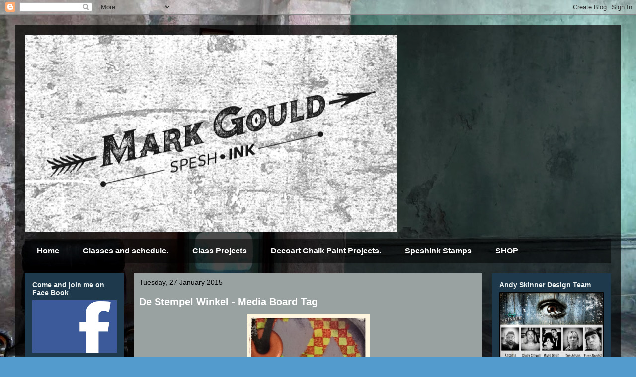

--- FILE ---
content_type: text/html; charset=UTF-8
request_url: https://speshink.blogspot.com/2015/01/?m=0
body_size: 25600
content:
<!DOCTYPE html>
<html class='v2' dir='ltr' lang='en-GB'>
<head>
<link href='https://www.blogger.com/static/v1/widgets/335934321-css_bundle_v2.css' rel='stylesheet' type='text/css'/>
<meta content='width=1100' name='viewport'/>
<meta content='text/html; charset=UTF-8' http-equiv='Content-Type'/>
<meta content='blogger' name='generator'/>
<link href='https://speshink.blogspot.com/favicon.ico' rel='icon' type='image/x-icon'/>
<link href='http://speshink.blogspot.com/2015/01/' rel='canonical'/>
<link rel="alternate" type="application/atom+xml" title="http://speshink.blogspot.co.uk/ - Atom" href="https://speshink.blogspot.com/feeds/posts/default" />
<link rel="alternate" type="application/rss+xml" title="http://speshink.blogspot.co.uk/ - RSS" href="https://speshink.blogspot.com/feeds/posts/default?alt=rss" />
<link rel="service.post" type="application/atom+xml" title="http://speshink.blogspot.co.uk/ - Atom" href="https://www.blogger.com/feeds/995299289018013624/posts/default" />
<!--Can't find substitution for tag [blog.ieCssRetrofitLinks]-->
<meta content='http://speshink.blogspot.com/2015/01/' property='og:url'/>
<meta content='http://speshink.blogspot.co.uk/' property='og:title'/>
<meta content='' property='og:description'/>
<title>http://speshink.blogspot.co.uk/: January 2015</title>
<style id='page-skin-1' type='text/css'><!--
/*
-----------------------------------------------
Blogger Template Style
Name:     Travel
Designer: Sookhee Lee
URL:      www.plyfly.net
----------------------------------------------- */
/* Content
----------------------------------------------- */
body {
font: normal normal 13px Georgia, Utopia, 'Palatino Linotype', Palatino, serif;
color: #000000;
background: #539bcd url(//themes.googleusercontent.com/image?id=0BwVBOzw_-hbMYTM3ZTRlZTktYzE4ZC00NWU0LWEyMzctOWFlZjVkZTkzNGY4) repeat fixed top center;
}
html body .region-inner {
min-width: 0;
max-width: 100%;
width: auto;
}
a:link {
text-decoration:none;
color: #cc0000;
}
a:visited {
text-decoration:none;
color: #294d66;
}
a:hover {
text-decoration:underline;
color: #ff0066;
}
.content-outer .content-cap-top {
height: 0;
background: transparent none repeat-x scroll top center;
}
.content-outer {
margin: 0 auto;
padding-top: 20px;
}
.content-inner {
background: transparent url(//blogblog.com/1kt/travel/bg_black_70.png) repeat scroll top left;
background-position: left -0;
background-color: transparent;
padding: 20px;
}
.main-inner .date-outer {
margin-bottom: 2em;
}
/* Header
----------------------------------------------- */
.header-inner .Header .titlewrapper,
.header-inner .Header .descriptionwrapper {
padding-left: 10px;
padding-right: 10px;
}
.Header h1 {
font: normal normal 8px 'Trebuchet MS',Trebuchet,sans-serif;
color: #000000;
}
.Header h1 a {
color: #000000;
}
.Header .description {
color: #000000;
font-size: 130%;
}
/* Tabs
----------------------------------------------- */
.tabs-inner {
margin: 1em 0 0;
padding: 0;
}
.tabs-inner .section {
margin: 0;
}
.tabs-inner .widget ul {
padding: 0;
background: transparent url(https://resources.blogblog.com/blogblog/data/1kt/travel/bg_black_50.png) repeat scroll top center;
}
.tabs-inner .widget li {
border: none;
}
.tabs-inner .widget li a {
display: inline-block;
padding: 1em 1.5em;
color: #ffffff;
font: normal bold 16px 'Trebuchet MS',Trebuchet,sans-serif;
}
.tabs-inner .widget li.selected a,
.tabs-inner .widget li a:hover {
position: relative;
z-index: 1;
background: transparent url(https://resources.blogblog.com/blogblog/data/1kt/travel/bg_black_50.png) repeat scroll top center;
color: #ffffff;
}
/* Headings
----------------------------------------------- */
h2 {
font: normal bold 14px 'Trebuchet MS',Trebuchet,sans-serif;
color: #ebf1f1;
}
.main-inner h2.date-header {
font: normal normal 14px 'Trebuchet MS',Trebuchet,sans-serif;
color: #000000;
}
.footer-inner .widget h2,
.sidebar .widget h2 {
padding-bottom: .5em;
}
/* Main
----------------------------------------------- */
.main-inner {
padding: 20px 0;
}
.main-inner .column-center-inner {
padding: 10px 0;
}
.main-inner .column-center-inner .section {
margin: 0 10px;
}
.main-inner .column-right-inner {
margin-left: 20px;
}
.main-inner .fauxcolumn-right-outer .fauxcolumn-inner {
margin-left: 20px;
background: #3d7399 url(https://resources.blogblog.com/blogblog/data/1kt/travel/bg_black_50.png) repeat scroll top left;
}
.main-inner .column-left-inner {
margin-right: 20px;
}
.main-inner .fauxcolumn-left-outer .fauxcolumn-inner {
margin-right: 20px;
background: #3d7399 url(https://resources.blogblog.com/blogblog/data/1kt/travel/bg_black_50.png) repeat scroll top left;
}
.main-inner .column-left-inner,
.main-inner .column-right-inner {
padding: 15px 0;
}
/* Posts
----------------------------------------------- */
h3.post-title {
margin-top: 20px;
}
h3.post-title a {
font: normal bold 20px 'Trebuchet MS',Trebuchet,sans-serif;
color: #ffffff;
}
h3.post-title a:hover {
text-decoration: underline;
}
.main-inner .column-center-outer {
background: #99a1a1 none repeat scroll top left;
_background-image: none;
}
.post-body {
line-height: 1.4;
position: relative;
}
.post-header {
margin: 0 0 1em;
line-height: 1.6;
}
.post-footer {
margin: .5em 0;
line-height: 1.6;
}
#blog-pager {
font-size: 140%;
}
#comments {
background: transparent url(//blogblog.com/1kt/travel/bg_black_50.png) repeat scroll top center;
padding: 15px;
}
#comments .comment-author {
padding-top: 1.5em;
}
#comments h4,
#comments .comment-author a,
#comments .comment-timestamp a {
color: #ffffff;
}
#comments .comment-author:first-child {
padding-top: 0;
border-top: none;
}
.avatar-image-container {
margin: .2em 0 0;
}
/* Comments
----------------------------------------------- */
#comments a {
color: #ffffff;
}
.comments .comments-content .icon.blog-author {
background-repeat: no-repeat;
background-image: url([data-uri]);
}
.comments .comments-content .loadmore a {
border-top: 1px solid #ffffff;
border-bottom: 1px solid #ffffff;
}
.comments .comment-thread.inline-thread {
background: #99a1a1;
}
.comments .continue {
border-top: 2px solid #ffffff;
}
/* Widgets
----------------------------------------------- */
.sidebar .widget {
border-bottom: 2px solid #99a1a1;
padding-bottom: 10px;
margin: 10px 0;
}
.sidebar .widget:first-child {
margin-top: 0;
}
.sidebar .widget:last-child {
border-bottom: none;
margin-bottom: 0;
padding-bottom: 0;
}
.footer-inner .widget,
.sidebar .widget {
font: normal normal 13px Georgia, Utopia, 'Palatino Linotype', Palatino, serif;
color: #000000;
}
.sidebar .widget a:link {
color: #000000;
text-decoration: none;
}
.sidebar .widget a:visited {
color: #000000;
}
.sidebar .widget a:hover {
color: #000000;
text-decoration: underline;
}
.footer-inner .widget a:link {
color: #cc0000;
text-decoration: none;
}
.footer-inner .widget a:visited {
color: #294d66;
}
.footer-inner .widget a:hover {
color: #cc0000;
text-decoration: underline;
}
.widget .zippy {
color: #ffffff;
}
.footer-inner {
background: transparent none repeat scroll top center;
}
/* Mobile
----------------------------------------------- */
body.mobile  {
background-size: 100% auto;
}
body.mobile .AdSense {
margin: 0 -10px;
}
.mobile .body-fauxcolumn-outer {
background: transparent none repeat scroll top left;
}
.mobile .footer-inner .widget a:link {
color: #000000;
text-decoration: none;
}
.mobile .footer-inner .widget a:visited {
color: #000000;
}
.mobile-post-outer a {
color: #ffffff;
}
.mobile-link-button {
background-color: #cc0000;
}
.mobile-link-button a:link, .mobile-link-button a:visited {
color: #ffffff;
}
.mobile-index-contents {
color: #000000;
}
.mobile .tabs-inner .PageList .widget-content {
background: transparent url(https://resources.blogblog.com/blogblog/data/1kt/travel/bg_black_50.png) repeat scroll top center;
color: #ffffff;
}
.mobile .tabs-inner .PageList .widget-content .pagelist-arrow {
border-left: 1px solid #ffffff;
}

--></style>
<style id='template-skin-1' type='text/css'><!--
body {
min-width: 1220px;
}
.content-outer, .content-fauxcolumn-outer, .region-inner {
min-width: 1220px;
max-width: 1220px;
_width: 1220px;
}
.main-inner .columns {
padding-left: 220px;
padding-right: 260px;
}
.main-inner .fauxcolumn-center-outer {
left: 220px;
right: 260px;
/* IE6 does not respect left and right together */
_width: expression(this.parentNode.offsetWidth -
parseInt("220px") -
parseInt("260px") + 'px');
}
.main-inner .fauxcolumn-left-outer {
width: 220px;
}
.main-inner .fauxcolumn-right-outer {
width: 260px;
}
.main-inner .column-left-outer {
width: 220px;
right: 100%;
margin-left: -220px;
}
.main-inner .column-right-outer {
width: 260px;
margin-right: -260px;
}
#layout {
min-width: 0;
}
#layout .content-outer {
min-width: 0;
width: 800px;
}
#layout .region-inner {
min-width: 0;
width: auto;
}
body#layout div.add_widget {
padding: 8px;
}
body#layout div.add_widget a {
margin-left: 32px;
}
--></style>
<style>
    body {background-image:url(\/\/themes.googleusercontent.com\/image?id=0BwVBOzw_-hbMYTM3ZTRlZTktYzE4ZC00NWU0LWEyMzctOWFlZjVkZTkzNGY4);}
    
@media (max-width: 200px) { body {background-image:url(\/\/themes.googleusercontent.com\/image?id=0BwVBOzw_-hbMYTM3ZTRlZTktYzE4ZC00NWU0LWEyMzctOWFlZjVkZTkzNGY4&options=w200);}}
@media (max-width: 400px) and (min-width: 201px) { body {background-image:url(\/\/themes.googleusercontent.com\/image?id=0BwVBOzw_-hbMYTM3ZTRlZTktYzE4ZC00NWU0LWEyMzctOWFlZjVkZTkzNGY4&options=w400);}}
@media (max-width: 800px) and (min-width: 401px) { body {background-image:url(\/\/themes.googleusercontent.com\/image?id=0BwVBOzw_-hbMYTM3ZTRlZTktYzE4ZC00NWU0LWEyMzctOWFlZjVkZTkzNGY4&options=w800);}}
@media (max-width: 1200px) and (min-width: 801px) { body {background-image:url(\/\/themes.googleusercontent.com\/image?id=0BwVBOzw_-hbMYTM3ZTRlZTktYzE4ZC00NWU0LWEyMzctOWFlZjVkZTkzNGY4&options=w1200);}}
/* Last tag covers anything over one higher than the previous max-size cap. */
@media (min-width: 1201px) { body {background-image:url(\/\/themes.googleusercontent.com\/image?id=0BwVBOzw_-hbMYTM3ZTRlZTktYzE4ZC00NWU0LWEyMzctOWFlZjVkZTkzNGY4&options=w1600);}}
  </style>
<link href='https://www.blogger.com/dyn-css/authorization.css?targetBlogID=995299289018013624&amp;zx=95edfe42-e55d-4aed-98c0-181be6662d52' media='none' onload='if(media!=&#39;all&#39;)media=&#39;all&#39;' rel='stylesheet'/><noscript><link href='https://www.blogger.com/dyn-css/authorization.css?targetBlogID=995299289018013624&amp;zx=95edfe42-e55d-4aed-98c0-181be6662d52' rel='stylesheet'/></noscript>
<meta name='google-adsense-platform-account' content='ca-host-pub-1556223355139109'/>
<meta name='google-adsense-platform-domain' content='blogspot.com'/>

</head>
<body class='loading variant-studio'>
<div class='navbar section' id='navbar' name='Navbar'><div class='widget Navbar' data-version='1' id='Navbar1'><script type="text/javascript">
    function setAttributeOnload(object, attribute, val) {
      if(window.addEventListener) {
        window.addEventListener('load',
          function(){ object[attribute] = val; }, false);
      } else {
        window.attachEvent('onload', function(){ object[attribute] = val; });
      }
    }
  </script>
<div id="navbar-iframe-container"></div>
<script type="text/javascript" src="https://apis.google.com/js/platform.js"></script>
<script type="text/javascript">
      gapi.load("gapi.iframes:gapi.iframes.style.bubble", function() {
        if (gapi.iframes && gapi.iframes.getContext) {
          gapi.iframes.getContext().openChild({
              url: 'https://www.blogger.com/navbar/995299289018013624?origin\x3dhttps://speshink.blogspot.com',
              where: document.getElementById("navbar-iframe-container"),
              id: "navbar-iframe"
          });
        }
      });
    </script><script type="text/javascript">
(function() {
var script = document.createElement('script');
script.type = 'text/javascript';
script.src = '//pagead2.googlesyndication.com/pagead/js/google_top_exp.js';
var head = document.getElementsByTagName('head')[0];
if (head) {
head.appendChild(script);
}})();
</script>
</div></div>
<div class='body-fauxcolumns'>
<div class='fauxcolumn-outer body-fauxcolumn-outer'>
<div class='cap-top'>
<div class='cap-left'></div>
<div class='cap-right'></div>
</div>
<div class='fauxborder-left'>
<div class='fauxborder-right'></div>
<div class='fauxcolumn-inner'>
</div>
</div>
<div class='cap-bottom'>
<div class='cap-left'></div>
<div class='cap-right'></div>
</div>
</div>
</div>
<div class='content'>
<div class='content-fauxcolumns'>
<div class='fauxcolumn-outer content-fauxcolumn-outer'>
<div class='cap-top'>
<div class='cap-left'></div>
<div class='cap-right'></div>
</div>
<div class='fauxborder-left'>
<div class='fauxborder-right'></div>
<div class='fauxcolumn-inner'>
</div>
</div>
<div class='cap-bottom'>
<div class='cap-left'></div>
<div class='cap-right'></div>
</div>
</div>
</div>
<div class='content-outer'>
<div class='content-cap-top cap-top'>
<div class='cap-left'></div>
<div class='cap-right'></div>
</div>
<div class='fauxborder-left content-fauxborder-left'>
<div class='fauxborder-right content-fauxborder-right'></div>
<div class='content-inner'>
<header>
<div class='header-outer'>
<div class='header-cap-top cap-top'>
<div class='cap-left'></div>
<div class='cap-right'></div>
</div>
<div class='fauxborder-left header-fauxborder-left'>
<div class='fauxborder-right header-fauxborder-right'></div>
<div class='region-inner header-inner'>
<div class='header section' id='header' name='Header'><div class='widget Header' data-version='1' id='Header1'>
<div id='header-inner'>
<a href='https://speshink.blogspot.com/?m=0' style='display: block'>
<img alt='http://speshink.blogspot.co.uk/' height='398px; ' id='Header1_headerimg' src='https://blogger.googleusercontent.com/img/b/R29vZ2xl/AVvXsEiVJ-ts4kOdxf4jvtntfu_MQMJpbwBHw2HsporHjfDdvwZ3AcKY3Kh4Z08-9F5-HPM7f0JoK1BzfUrPFclXeMWyxaiCAxzhxRVdFJFRKvxc1M7aVcNr5Rkx1DaSvz_eHsaFCl-p3KL4Cp8G/s1600/IMG_2236.JPG' style='display: block' width='750px; '/>
</a>
</div>
</div></div>
</div>
</div>
<div class='header-cap-bottom cap-bottom'>
<div class='cap-left'></div>
<div class='cap-right'></div>
</div>
</div>
</header>
<div class='tabs-outer'>
<div class='tabs-cap-top cap-top'>
<div class='cap-left'></div>
<div class='cap-right'></div>
</div>
<div class='fauxborder-left tabs-fauxborder-left'>
<div class='fauxborder-right tabs-fauxborder-right'></div>
<div class='region-inner tabs-inner'>
<div class='tabs section' id='crosscol' name='Cross-column'><div class='widget PageList' data-version='1' id='PageList1'>
<h2>Pages</h2>
<div class='widget-content'>
<ul>
<li>
<a href='https://speshink.blogspot.com/?m=0'>Home</a>
</li>
<li>
<a href='https://speshink.blogspot.com/p/classes-and-schedule.html?m=0'>Classes and schedule.</a>
</li>
<li>
<a href='https://speshink.blogspot.com/p/class-projects.html?m=0'>Class Projects</a>
</li>
<li>
<a href='https://speshink.blogspot.com/p/decoart.html?m=0'>Decoart Chalk Paint Projects.</a>
</li>
<li>
<a href='https://speshink.blogspot.com/p/blog-page.html?m=0'>Speshink Stamps</a>
</li>
<li>
<a href='https://speshink.blogspot.com/p/shop.html?m=0'>SHOP</a>
</li>
</ul>
<div class='clear'></div>
</div>
</div></div>
<div class='tabs no-items section' id='crosscol-overflow' name='Cross-Column 2'></div>
</div>
</div>
<div class='tabs-cap-bottom cap-bottom'>
<div class='cap-left'></div>
<div class='cap-right'></div>
</div>
</div>
<div class='main-outer'>
<div class='main-cap-top cap-top'>
<div class='cap-left'></div>
<div class='cap-right'></div>
</div>
<div class='fauxborder-left main-fauxborder-left'>
<div class='fauxborder-right main-fauxborder-right'></div>
<div class='region-inner main-inner'>
<div class='columns fauxcolumns'>
<div class='fauxcolumn-outer fauxcolumn-center-outer'>
<div class='cap-top'>
<div class='cap-left'></div>
<div class='cap-right'></div>
</div>
<div class='fauxborder-left'>
<div class='fauxborder-right'></div>
<div class='fauxcolumn-inner'>
</div>
</div>
<div class='cap-bottom'>
<div class='cap-left'></div>
<div class='cap-right'></div>
</div>
</div>
<div class='fauxcolumn-outer fauxcolumn-left-outer'>
<div class='cap-top'>
<div class='cap-left'></div>
<div class='cap-right'></div>
</div>
<div class='fauxborder-left'>
<div class='fauxborder-right'></div>
<div class='fauxcolumn-inner'>
</div>
</div>
<div class='cap-bottom'>
<div class='cap-left'></div>
<div class='cap-right'></div>
</div>
</div>
<div class='fauxcolumn-outer fauxcolumn-right-outer'>
<div class='cap-top'>
<div class='cap-left'></div>
<div class='cap-right'></div>
</div>
<div class='fauxborder-left'>
<div class='fauxborder-right'></div>
<div class='fauxcolumn-inner'>
</div>
</div>
<div class='cap-bottom'>
<div class='cap-left'></div>
<div class='cap-right'></div>
</div>
</div>
<!-- corrects IE6 width calculation -->
<div class='columns-inner'>
<div class='column-center-outer'>
<div class='column-center-inner'>
<div class='main section' id='main' name='Main'><div class='widget Blog' data-version='1' id='Blog1'>
<div class='blog-posts hfeed'>

          <div class="date-outer">
        
<h2 class='date-header'><span>Tuesday, 27 January 2015</span></h2>

          <div class="date-posts">
        
<div class='post-outer'>
<div class='post hentry uncustomized-post-template' itemprop='blogPost' itemscope='itemscope' itemtype='http://schema.org/BlogPosting'>
<meta content='https://blogger.googleusercontent.com/img/b/R29vZ2xl/AVvXsEiBlbF2gyeZuoRIV5kWUzQnViHb82vOLV1-yy4KRnb0rj7gT95SDmjaqJZSYhT-c8ZRET4sG0Iv-vhBSnnEr64W1fz-F26iuR6Y3a7buPRsxDzAti7UGQ9ZpOktpwKlKOVDr1xcKjUT-RnG/s1600/DSC_0111.JPG' itemprop='image_url'/>
<meta content='995299289018013624' itemprop='blogId'/>
<meta content='1620732419234365650' itemprop='postId'/>
<a name='1620732419234365650'></a>
<h3 class='post-title entry-title' itemprop='name'>
<a href='https://speshink.blogspot.com/2015/01/de-stempel-winkel-media-board-tag.html?m=0'>De Stempel Winkel - Media Board Tag</a>
</h3>
<div class='post-header'>
<div class='post-header-line-1'></div>
</div>
<div class='post-body entry-content' id='post-body-1620732419234365650' itemprop='description articleBody'>
<div class="separator" style="clear: both; text-align: center;">
<a href="https://blogger.googleusercontent.com/img/b/R29vZ2xl/AVvXsEiBlbF2gyeZuoRIV5kWUzQnViHb82vOLV1-yy4KRnb0rj7gT95SDmjaqJZSYhT-c8ZRET4sG0Iv-vhBSnnEr64W1fz-F26iuR6Y3a7buPRsxDzAti7UGQ9ZpOktpwKlKOVDr1xcKjUT-RnG/s1600/DSC_0111.JPG" imageanchor="1" style="margin-left: 1em; margin-right: 1em;"><img border="0" height="400" src="https://blogger.googleusercontent.com/img/b/R29vZ2xl/AVvXsEiBlbF2gyeZuoRIV5kWUzQnViHb82vOLV1-yy4KRnb0rj7gT95SDmjaqJZSYhT-c8ZRET4sG0Iv-vhBSnnEr64W1fz-F26iuR6Y3a7buPRsxDzAti7UGQ9ZpOktpwKlKOVDr1xcKjUT-RnG/s1600/DSC_0111.JPG" width="247" /></a></div>
<div class="separator" style="clear: both; text-align: center;">
&nbsp;</div>
<div class="separator" style="clear: both; text-align: center;">
Thanks for stopping by. It's once again my turn over at <a href="http://destempelwinkeldesignteam.blogspot.com/2015/01/because-we-are-different-tag.html" target="_blank">De Stempelwinkel</a>&nbsp;to share a little something.</div>
<div class="separator" style="clear: both; text-align: center;">
I have a <a href="http://www.tando-creative.co.uk/" target="_blank">Tando-Creative </a>mixed media board tag using <a href="http://decoart.com/mixedmedia/" target="_blank">Decoart Media Fluids.</a></div>
<div class="separator" style="clear: both; text-align: center;">
Thanks for stopping by.</div>
<div class="separator" style="clear: both; text-align: center;">
&nbsp;</div>
<div class="separator" style="clear: both; text-align: center;">
&nbsp;</div>
<br />
<div style='clear: both;'></div>
</div>
<div class='post-footer'>
<div class='post-footer-line post-footer-line-1'>
<span class='post-author vcard'>
Posted by
<span class='fn' itemprop='author' itemscope='itemscope' itemtype='http://schema.org/Person'>
<meta content='https://www.blogger.com/profile/10036908139259920675' itemprop='url'/>
<a class='g-profile' href='https://www.blogger.com/profile/10036908139259920675' rel='author' title='author profile'>
<span itemprop='name'>mark gould</span>
</a>
</span>
</span>
<span class='post-timestamp'>
at
<meta content='http://speshink.blogspot.com/2015/01/de-stempel-winkel-media-board-tag.html' itemprop='url'/>
<a class='timestamp-link' href='https://speshink.blogspot.com/2015/01/de-stempel-winkel-media-board-tag.html?m=0' rel='bookmark' title='permanent link'><abbr class='published' itemprop='datePublished' title='2015-01-27T09:30:00Z'>09:30</abbr></a>
</span>
<span class='post-comment-link'>
<a class='comment-link' href='https://speshink.blogspot.com/2015/01/de-stempel-winkel-media-board-tag.html?m=0#comment-form' onclick=''>
3 comments:
  </a>
</span>
<span class='post-icons'>
<span class='item-control blog-admin pid-527093352'>
<a href='https://www.blogger.com/post-edit.g?blogID=995299289018013624&postID=1620732419234365650&from=pencil' title='Edit Post'>
<img alt='' class='icon-action' height='18' src='https://resources.blogblog.com/img/icon18_edit_allbkg.gif' width='18'/>
</a>
</span>
</span>
<div class='post-share-buttons goog-inline-block'>
<a class='goog-inline-block share-button sb-email' href='https://www.blogger.com/share-post.g?blogID=995299289018013624&postID=1620732419234365650&target=email' target='_blank' title='Email This'><span class='share-button-link-text'>Email This</span></a><a class='goog-inline-block share-button sb-blog' href='https://www.blogger.com/share-post.g?blogID=995299289018013624&postID=1620732419234365650&target=blog' onclick='window.open(this.href, "_blank", "height=270,width=475"); return false;' target='_blank' title='BlogThis!'><span class='share-button-link-text'>BlogThis!</span></a><a class='goog-inline-block share-button sb-twitter' href='https://www.blogger.com/share-post.g?blogID=995299289018013624&postID=1620732419234365650&target=twitter' target='_blank' title='Share to X'><span class='share-button-link-text'>Share to X</span></a><a class='goog-inline-block share-button sb-facebook' href='https://www.blogger.com/share-post.g?blogID=995299289018013624&postID=1620732419234365650&target=facebook' onclick='window.open(this.href, "_blank", "height=430,width=640"); return false;' target='_blank' title='Share to Facebook'><span class='share-button-link-text'>Share to Facebook</span></a><a class='goog-inline-block share-button sb-pinterest' href='https://www.blogger.com/share-post.g?blogID=995299289018013624&postID=1620732419234365650&target=pinterest' target='_blank' title='Share to Pinterest'><span class='share-button-link-text'>Share to Pinterest</span></a>
</div>
</div>
<div class='post-footer-line post-footer-line-2'>
<span class='post-labels'>
</span>
</div>
<div class='post-footer-line post-footer-line-3'>
<span class='post-location'>
</span>
</div>
</div>
</div>
</div>

          </div></div>
        

          <div class="date-outer">
        
<h2 class='date-header'><span>Wednesday, 21 January 2015</span></h2>

          <div class="date-posts">
        
<div class='post-outer'>
<div class='post hentry uncustomized-post-template' itemprop='blogPost' itemscope='itemscope' itemtype='http://schema.org/BlogPosting'>
<meta content='https://blogger.googleusercontent.com/img/b/R29vZ2xl/AVvXsEhtz_I19ynm7Ean2EdaseWjFTo0gn3P4NO2sqbSYqevavPPw0AKDzTpro8G4lXhoKNGwnr3WTtfOVTwm18p6-YMgPMByRApL99bHibrApx-zQFtogO8wgN8e_vJr66N5TFnwbf3H_PBPV2G/s1600/DSC_0106~3.jpg' itemprop='image_url'/>
<meta content='995299289018013624' itemprop='blogId'/>
<meta content='7971594924369883066' itemprop='postId'/>
<a name='7971594924369883066'></a>
<h3 class='post-title entry-title' itemprop='name'>
<a href='https://speshink.blogspot.com/2015/01/de-stempel-winkel-artist-trading-block.html?m=0'>De Stempel Winkel Artist Trading Block</a>
</h3>
<div class='post-header'>
<div class='post-header-line-1'></div>
</div>
<div class='post-body entry-content' id='post-body-7971594924369883066' itemprop='description articleBody'>
<div class="separator" style="clear: both; text-align: center;">
<a href="https://blogger.googleusercontent.com/img/b/R29vZ2xl/AVvXsEhtz_I19ynm7Ean2EdaseWjFTo0gn3P4NO2sqbSYqevavPPw0AKDzTpro8G4lXhoKNGwnr3WTtfOVTwm18p6-YMgPMByRApL99bHibrApx-zQFtogO8wgN8e_vJr66N5TFnwbf3H_PBPV2G/s1600/DSC_0106~3.jpg" imageanchor="1" style="margin-left: 1em; margin-right: 1em;"><img border="0" height="400" src="https://blogger.googleusercontent.com/img/b/R29vZ2xl/AVvXsEhtz_I19ynm7Ean2EdaseWjFTo0gn3P4NO2sqbSYqevavPPw0AKDzTpro8G4lXhoKNGwnr3WTtfOVTwm18p6-YMgPMByRApL99bHibrApx-zQFtogO8wgN8e_vJr66N5TFnwbf3H_PBPV2G/s1600/DSC_0106~3.jpg" width="278" /></a></div>
<div class="separator" style="clear: both; text-align: center;">
<br /></div>
<div class="separator" style="clear: both; text-align: center;">
Thanks for stopping by. It's my turn over at <a href="http://destempelwinkeldesignteam.blogspot.com/2015/01/artist-trading-block-steampunk.html" target="_blank">De Stempelwinkel</a> to share a little something.</div>
<div class="separator" style="clear: both; text-align: center;">
I have my little vintage steampunk artist trading block, I used the Decoart Media Fluids and stamps available from De Stempelwinkel, you can find the links on my post. xx</div>
<div class="separator" style="clear: both; text-align: center;">
thank you for stopping by.</div>
<br />
<div style='clear: both;'></div>
</div>
<div class='post-footer'>
<div class='post-footer-line post-footer-line-1'>
<span class='post-author vcard'>
Posted by
<span class='fn' itemprop='author' itemscope='itemscope' itemtype='http://schema.org/Person'>
<meta content='https://www.blogger.com/profile/10036908139259920675' itemprop='url'/>
<a class='g-profile' href='https://www.blogger.com/profile/10036908139259920675' rel='author' title='author profile'>
<span itemprop='name'>mark gould</span>
</a>
</span>
</span>
<span class='post-timestamp'>
at
<meta content='http://speshink.blogspot.com/2015/01/de-stempel-winkel-artist-trading-block.html' itemprop='url'/>
<a class='timestamp-link' href='https://speshink.blogspot.com/2015/01/de-stempel-winkel-artist-trading-block.html?m=0' rel='bookmark' title='permanent link'><abbr class='published' itemprop='datePublished' title='2015-01-21T08:00:00Z'>08:00</abbr></a>
</span>
<span class='post-comment-link'>
<a class='comment-link' href='https://speshink.blogspot.com/2015/01/de-stempel-winkel-artist-trading-block.html?m=0#comment-form' onclick=''>
12 comments:
  </a>
</span>
<span class='post-icons'>
<span class='item-control blog-admin pid-527093352'>
<a href='https://www.blogger.com/post-edit.g?blogID=995299289018013624&postID=7971594924369883066&from=pencil' title='Edit Post'>
<img alt='' class='icon-action' height='18' src='https://resources.blogblog.com/img/icon18_edit_allbkg.gif' width='18'/>
</a>
</span>
</span>
<div class='post-share-buttons goog-inline-block'>
<a class='goog-inline-block share-button sb-email' href='https://www.blogger.com/share-post.g?blogID=995299289018013624&postID=7971594924369883066&target=email' target='_blank' title='Email This'><span class='share-button-link-text'>Email This</span></a><a class='goog-inline-block share-button sb-blog' href='https://www.blogger.com/share-post.g?blogID=995299289018013624&postID=7971594924369883066&target=blog' onclick='window.open(this.href, "_blank", "height=270,width=475"); return false;' target='_blank' title='BlogThis!'><span class='share-button-link-text'>BlogThis!</span></a><a class='goog-inline-block share-button sb-twitter' href='https://www.blogger.com/share-post.g?blogID=995299289018013624&postID=7971594924369883066&target=twitter' target='_blank' title='Share to X'><span class='share-button-link-text'>Share to X</span></a><a class='goog-inline-block share-button sb-facebook' href='https://www.blogger.com/share-post.g?blogID=995299289018013624&postID=7971594924369883066&target=facebook' onclick='window.open(this.href, "_blank", "height=430,width=640"); return false;' target='_blank' title='Share to Facebook'><span class='share-button-link-text'>Share to Facebook</span></a><a class='goog-inline-block share-button sb-pinterest' href='https://www.blogger.com/share-post.g?blogID=995299289018013624&postID=7971594924369883066&target=pinterest' target='_blank' title='Share to Pinterest'><span class='share-button-link-text'>Share to Pinterest</span></a>
</div>
</div>
<div class='post-footer-line post-footer-line-2'>
<span class='post-labels'>
</span>
</div>
<div class='post-footer-line post-footer-line-3'>
<span class='post-location'>
</span>
</div>
</div>
</div>
</div>

          </div></div>
        

          <div class="date-outer">
        
<h2 class='date-header'><span>Thursday, 8 January 2015</span></h2>

          <div class="date-posts">
        
<div class='post-outer'>
<div class='post hentry uncustomized-post-template' itemprop='blogPost' itemscope='itemscope' itemtype='http://schema.org/BlogPosting'>
<meta content='https://blogger.googleusercontent.com/img/b/R29vZ2xl/AVvXsEhkHyS-vZpXeQp-AxC5qSerB7FWtTjbqL0X4awjcxPMQDuHIGmMMZsPFtFwRyly4q031EYys4qHhBl9Muo0dwmqVV9tYrRDKEpie7TYMJkY2_obP8_q2lq2kA0qM5_xwh6eG3I51cStloJ3/s1600/DSC_0094~2~2.jpg' itemprop='image_url'/>
<meta content='995299289018013624' itemprop='blogId'/>
<meta content='4526156944432409624' itemprop='postId'/>
<a name='4526156944432409624'></a>
<h3 class='post-title entry-title' itemprop='name'>
<a href='https://speshink.blogspot.com/2015/01/de-stempelwinkel-wooden-heart.html?m=0'>De Stempelwinkel - Wooden Heart</a>
</h3>
<div class='post-header'>
<div class='post-header-line-1'></div>
</div>
<div class='post-body entry-content' id='post-body-4526156944432409624' itemprop='description articleBody'>
<div class="separator" style="clear: both; text-align: center;">
<a href="https://blogger.googleusercontent.com/img/b/R29vZ2xl/AVvXsEhkHyS-vZpXeQp-AxC5qSerB7FWtTjbqL0X4awjcxPMQDuHIGmMMZsPFtFwRyly4q031EYys4qHhBl9Muo0dwmqVV9tYrRDKEpie7TYMJkY2_obP8_q2lq2kA0qM5_xwh6eG3I51cStloJ3/s1600/DSC_0094~2~2.jpg" imageanchor="1" style="margin-left: 1em; margin-right: 1em;"><img border="0" height="400" src="https://blogger.googleusercontent.com/img/b/R29vZ2xl/AVvXsEhkHyS-vZpXeQp-AxC5qSerB7FWtTjbqL0X4awjcxPMQDuHIGmMMZsPFtFwRyly4q031EYys4qHhBl9Muo0dwmqVV9tYrRDKEpie7TYMJkY2_obP8_q2lq2kA0qM5_xwh6eG3I51cStloJ3/s1600/DSC_0094~2~2.jpg" width="246" /></a></div>
<div class="separator" style="clear: both; text-align: center;">
&nbsp;</div>
<div class="separator" style="clear: both; text-align: center;">
Morning, I hope you are all enjoying a good start to your year? Still chaos here but slowly, slowly things are getting back to normal, I still need to lay the craft room floor before I can really get all my goodies unpacked.</div>
<div class="separator" style="clear: both; text-align: center;">
I have a little make over at <a href="http://destempelwinkeldesignteam.blogspot.co.uk/2015/01/a-little-heart.html" target="_blank">De Stempelwinkel&nbsp;</a>&nbsp;today using the new <a href="http://decoart.com/mixedmedia/misters" target="_blank">Decoart Media Misters.</a> These are Acrylic misters rather than the water based ink misters and I love them, very quick, great coverage, they sit on top of your surface rather than being absorbed, they will not be reactive with water or a varnish like the ink misters and the colour will not leach into products like modelling pastes.You can build up the colours and get the speckled look that you can not achieve with the ink misters.</div>
<div class="separator" style="clear: both; text-align: center;">
Thanks for stopping by xx</div>
<div class="separator" style="clear: both; text-align: center;">
&nbsp;</div>
<div class="separator" style="clear: both; text-align: center;">
&nbsp;</div>
<div class="separator" style="clear: both; text-align: center;">
&nbsp;</div>
<div class="separator" style="clear: both; text-align: center;">
&nbsp;</div>
<div class="separator" style="clear: both; text-align: center;">
&nbsp;</div>
<div class="separator" style="clear: both; text-align: center;">
&nbsp;</div>
<div class="separator" style="clear: both; text-align: center;">
&nbsp;</div>
<div class="separator" style="clear: both; text-align: center;">
&nbsp;</div>
<br />
<div style='clear: both;'></div>
</div>
<div class='post-footer'>
<div class='post-footer-line post-footer-line-1'>
<span class='post-author vcard'>
Posted by
<span class='fn' itemprop='author' itemscope='itemscope' itemtype='http://schema.org/Person'>
<meta content='https://www.blogger.com/profile/10036908139259920675' itemprop='url'/>
<a class='g-profile' href='https://www.blogger.com/profile/10036908139259920675' rel='author' title='author profile'>
<span itemprop='name'>mark gould</span>
</a>
</span>
</span>
<span class='post-timestamp'>
at
<meta content='http://speshink.blogspot.com/2015/01/de-stempelwinkel-wooden-heart.html' itemprop='url'/>
<a class='timestamp-link' href='https://speshink.blogspot.com/2015/01/de-stempelwinkel-wooden-heart.html?m=0' rel='bookmark' title='permanent link'><abbr class='published' itemprop='datePublished' title='2015-01-08T09:34:00Z'>09:34</abbr></a>
</span>
<span class='post-comment-link'>
<a class='comment-link' href='https://speshink.blogspot.com/2015/01/de-stempelwinkel-wooden-heart.html?m=0#comment-form' onclick=''>
4 comments:
  </a>
</span>
<span class='post-icons'>
<span class='item-control blog-admin pid-527093352'>
<a href='https://www.blogger.com/post-edit.g?blogID=995299289018013624&postID=4526156944432409624&from=pencil' title='Edit Post'>
<img alt='' class='icon-action' height='18' src='https://resources.blogblog.com/img/icon18_edit_allbkg.gif' width='18'/>
</a>
</span>
</span>
<div class='post-share-buttons goog-inline-block'>
<a class='goog-inline-block share-button sb-email' href='https://www.blogger.com/share-post.g?blogID=995299289018013624&postID=4526156944432409624&target=email' target='_blank' title='Email This'><span class='share-button-link-text'>Email This</span></a><a class='goog-inline-block share-button sb-blog' href='https://www.blogger.com/share-post.g?blogID=995299289018013624&postID=4526156944432409624&target=blog' onclick='window.open(this.href, "_blank", "height=270,width=475"); return false;' target='_blank' title='BlogThis!'><span class='share-button-link-text'>BlogThis!</span></a><a class='goog-inline-block share-button sb-twitter' href='https://www.blogger.com/share-post.g?blogID=995299289018013624&postID=4526156944432409624&target=twitter' target='_blank' title='Share to X'><span class='share-button-link-text'>Share to X</span></a><a class='goog-inline-block share-button sb-facebook' href='https://www.blogger.com/share-post.g?blogID=995299289018013624&postID=4526156944432409624&target=facebook' onclick='window.open(this.href, "_blank", "height=430,width=640"); return false;' target='_blank' title='Share to Facebook'><span class='share-button-link-text'>Share to Facebook</span></a><a class='goog-inline-block share-button sb-pinterest' href='https://www.blogger.com/share-post.g?blogID=995299289018013624&postID=4526156944432409624&target=pinterest' target='_blank' title='Share to Pinterest'><span class='share-button-link-text'>Share to Pinterest</span></a>
</div>
</div>
<div class='post-footer-line post-footer-line-2'>
<span class='post-labels'>
</span>
</div>
<div class='post-footer-line post-footer-line-3'>
<span class='post-location'>
</span>
</div>
</div>
</div>
</div>

          </div></div>
        

          <div class="date-outer">
        
<h2 class='date-header'><span>Thursday, 1 January 2015</span></h2>

          <div class="date-posts">
        
<div class='post-outer'>
<div class='post hentry uncustomized-post-template' itemprop='blogPost' itemscope='itemscope' itemtype='http://schema.org/BlogPosting'>
<meta content='https://blogger.googleusercontent.com/img/b/R29vZ2xl/AVvXsEjMTp79gwXbp9Xtz47TP5I8Sxsku56Ev1Cu2VdpjtS1MWYtomKYrmCypiyMBrXTZs-j2dxOaG72iO-KH5lxgzD2P8Vrhoi39UkFtiAp-VE8LEv7SLPiGE8cJqn7rzVWELgG9EVFk4ml-XEC/s640/blogger-image--1674699321.jpg' itemprop='image_url'/>
<meta content='995299289018013624' itemprop='blogId'/>
<meta content='6289359986284504859' itemprop='postId'/>
<a name='6289359986284504859'></a>
<h3 class='post-title entry-title' itemprop='name'>
<a href='https://speshink.blogspot.com/2015/01/de-stempelwinkel-matte-medium-step-by.html?m=0'>De stempelwinkel matte medium step by step</a>
</h3>
<div class='post-header'>
<div class='post-header-line-1'></div>
</div>
<div class='post-body entry-content' id='post-body-6289359986284504859' itemprop='description articleBody'>
<br />
<div class="separator" style="clear: both;">
<a href="https://blogger.googleusercontent.com/img/b/R29vZ2xl/AVvXsEjMTp79gwXbp9Xtz47TP5I8Sxsku56Ev1Cu2VdpjtS1MWYtomKYrmCypiyMBrXTZs-j2dxOaG72iO-KH5lxgzD2P8Vrhoi39UkFtiAp-VE8LEv7SLPiGE8cJqn7rzVWELgG9EVFk4ml-XEC/s640/blogger-image--1674699321.jpg" imageanchor="1" style="margin-left: 1em; margin-right: 1em;"><img border="0" src="https://blogger.googleusercontent.com/img/b/R29vZ2xl/AVvXsEjMTp79gwXbp9Xtz47TP5I8Sxsku56Ev1Cu2VdpjtS1MWYtomKYrmCypiyMBrXTZs-j2dxOaG72iO-KH5lxgzD2P8Vrhoi39UkFtiAp-VE8LEv7SLPiGE8cJqn7rzVWELgG9EVFk4ml-XEC/s640/blogger-image--1674699321.jpg" /></a></div>
<div class="separator" style="clear: both;">
<br /></div>
<div class="separator" style="clear: both;">
Happy new year everyone and thank you for stopping by.sorry for the abscence recently but finally we are in our new hous, we moved in on xmas eve in the end and its chaos here, everything is still in boxes and we are dodging builders whilst they finish all the work.</div>
<div class="separator" style="clear: both;">
&nbsp;Over at <a href="http://destempelwinkeldesignteam.blogspot.co.uk/" target="_blank">De Stempelwinkel</a> this year we are trying some new things, firstly our new challenge blog, you can find it<a href="http://destempelwinkelstampers.blogspot.co.uk/" target="_blank"> HERE</a>. (Once I get to a computer I'll add links, the app won't let me)&nbsp;</div>
<div class="separator" style="clear: both;">
On the first of the month we are doing away with the calendar pages and will be brining you different step by steps. Today I'm sharing a quick matte medium resist technique on a couple of swatches for my little swatch book that I found the other day.</div>
<div class="separator" style="clear: both;">
It would be great to see you over there and or taking part in our new challenges, they start tomorrow with an anything goes theme.</div>
<div class="separator" style="clear: both;">
<br /></div>
<div class="separator" style="clear: both;">
Again. Happy new year and thank you all so much for the support you have given me. I'm excited for my crafty year to begin, I'm lucky enough to have the opportunity to be traveling around a little this year and am booked in to lots of new shops for my classes, I hope I get the chance to meet some of you along the way.</div>
<div class="separator" style="clear: both;">
I'm also over the moon to say Decoart have asked me back to demo at the uk trade show stitches in feb. If you find yourself at the show, please stop by and say hi.&nbsp;</div>
<div class="separator" style="clear: both;">
<br /></div>
<div class="separator" style="clear: both;">
Xxx</div>
<div style='clear: both;'></div>
</div>
<div class='post-footer'>
<div class='post-footer-line post-footer-line-1'>
<span class='post-author vcard'>
Posted by
<span class='fn' itemprop='author' itemscope='itemscope' itemtype='http://schema.org/Person'>
<meta content='https://www.blogger.com/profile/10036908139259920675' itemprop='url'/>
<a class='g-profile' href='https://www.blogger.com/profile/10036908139259920675' rel='author' title='author profile'>
<span itemprop='name'>mark gould</span>
</a>
</span>
</span>
<span class='post-timestamp'>
at
<meta content='http://speshink.blogspot.com/2015/01/de-stempelwinkel-matte-medium-step-by.html' itemprop='url'/>
<a class='timestamp-link' href='https://speshink.blogspot.com/2015/01/de-stempelwinkel-matte-medium-step-by.html?m=0' rel='bookmark' title='permanent link'><abbr class='published' itemprop='datePublished' title='2015-01-01T12:24:00Z'>12:24</abbr></a>
</span>
<span class='post-comment-link'>
<a class='comment-link' href='https://speshink.blogspot.com/2015/01/de-stempelwinkel-matte-medium-step-by.html?m=0#comment-form' onclick=''>
5 comments:
  </a>
</span>
<span class='post-icons'>
<span class='item-control blog-admin pid-527093352'>
<a href='https://www.blogger.com/post-edit.g?blogID=995299289018013624&postID=6289359986284504859&from=pencil' title='Edit Post'>
<img alt='' class='icon-action' height='18' src='https://resources.blogblog.com/img/icon18_edit_allbkg.gif' width='18'/>
</a>
</span>
</span>
<div class='post-share-buttons goog-inline-block'>
<a class='goog-inline-block share-button sb-email' href='https://www.blogger.com/share-post.g?blogID=995299289018013624&postID=6289359986284504859&target=email' target='_blank' title='Email This'><span class='share-button-link-text'>Email This</span></a><a class='goog-inline-block share-button sb-blog' href='https://www.blogger.com/share-post.g?blogID=995299289018013624&postID=6289359986284504859&target=blog' onclick='window.open(this.href, "_blank", "height=270,width=475"); return false;' target='_blank' title='BlogThis!'><span class='share-button-link-text'>BlogThis!</span></a><a class='goog-inline-block share-button sb-twitter' href='https://www.blogger.com/share-post.g?blogID=995299289018013624&postID=6289359986284504859&target=twitter' target='_blank' title='Share to X'><span class='share-button-link-text'>Share to X</span></a><a class='goog-inline-block share-button sb-facebook' href='https://www.blogger.com/share-post.g?blogID=995299289018013624&postID=6289359986284504859&target=facebook' onclick='window.open(this.href, "_blank", "height=430,width=640"); return false;' target='_blank' title='Share to Facebook'><span class='share-button-link-text'>Share to Facebook</span></a><a class='goog-inline-block share-button sb-pinterest' href='https://www.blogger.com/share-post.g?blogID=995299289018013624&postID=6289359986284504859&target=pinterest' target='_blank' title='Share to Pinterest'><span class='share-button-link-text'>Share to Pinterest</span></a>
</div>
</div>
<div class='post-footer-line post-footer-line-2'>
<span class='post-labels'>
</span>
</div>
<div class='post-footer-line post-footer-line-3'>
<span class='post-location'>
</span>
</div>
</div>
</div>
</div>

        </div></div>
      
</div>
<div class='blog-pager' id='blog-pager'>
<span id='blog-pager-newer-link'>
<a class='blog-pager-newer-link' href='https://speshink.blogspot.com/search?updated-max=2015-04-29T16:30:00%2B01:00&amp;max-results=15&amp;reverse-paginate=true&amp;m=0' id='Blog1_blog-pager-newer-link' title='Newer Posts'>Newer Posts</a>
</span>
<span id='blog-pager-older-link'>
<a class='blog-pager-older-link' href='https://speshink.blogspot.com/search?updated-max=2015-01-01T12:24:00Z&amp;max-results=15&amp;m=0' id='Blog1_blog-pager-older-link' title='Older Posts'>Older Posts</a>
</span>
<a class='home-link' href='https://speshink.blogspot.com/?m=0'>Home</a>
<div class='blog-mobile-link'>
<a href='https://speshink.blogspot.com/2015/01/?m=1'>View mobile version</a>
</div>
</div>
<div class='clear'></div>
<div class='blog-feeds'>
<div class='feed-links'>
Subscribe to:
<a class='feed-link' href='https://speshink.blogspot.com/feeds/posts/default' target='_blank' type='application/atom+xml'>Comments (Atom)</a>
</div>
</div>
</div></div>
</div>
</div>
<div class='column-left-outer'>
<div class='column-left-inner'>
<aside>
<div class='sidebar section' id='sidebar-left-1'><div class='widget Image' data-version='1' id='Image42'>
<h2>Come and join me on Face Book</h2>
<div class='widget-content'>
<a href='https://www.facebook.com/rocktotty'>
<img alt='Come and join me on Face Book' height='106' id='Image42_img' src='https://encrypted-tbn1.gstatic.com/images?q=tbn:ANd9GcRxNjbqQLtMa6rcggpVyyDrGhrHGi74RmFHalfYrO4XKOjhzVMq4g' width='170'/>
</a>
<br/>
</div>
<div class='clear'></div>
</div><div class='widget Image' data-version='1' id='Image52'>
<h2>My Shabby Chic Blof for Decoart Chalk Paints</h2>
<div class='widget-content'>
<a href='http://spesh-chic.blogspot.co.uk/'>
<img alt='My Shabby Chic Blof for Decoart Chalk Paints' height='174' id='Image52_img' src='https://blogger.googleusercontent.com/img/b/R29vZ2xl/AVvXsEhI8eaJ-J2PuFUDv8Flz5E7HV4NzKJTfhq32GA0Cv9IJDG5tljKzSkUDhYNx7iZ8DBptk2uTm3dCtPM8kCWqy0R93R6jD_G8nWoZz-H1-F-5HniTtjTAo5FPgv3dM1_Ua_s5IhlOH9z_t0g/s1600/IMAG0854_1.jpg' width='170'/>
</a>
<br/>
<span class='caption'>Spesh-Chic</span>
</div>
<div class='clear'></div>
</div><div class='widget HTML' data-version='1' id='HTML6'>
<h2 class='title'>Follow this blog with bloglovin</h2>
<div class='widget-content'>
<a title="Follow http://speshink.blogspot.co.uk/ on Bloglovin" href="http://www.bloglovin.com/en/blog/5210125"><img alt="Follow on Bloglovin" src="https://lh3.googleusercontent.com/blogger_img_proxy/AEn0k_tZ4sXUct5x0rLivHwtoEEX06MtA_BXYQuA4r_fYMuKwVx290MWi5rPZm6vgopUQFTWM4KgS3ktk2WU6T4dwN9ezHq8B0T9fi5KBM-ae1XujAtou8JhleWd_MSzVWMQL070Xw=s0-d" border="0"></a>
</div>
<div class='clear'></div>
</div><div class='widget Image' data-version='1' id='Image54'>
<h2>Twitter</h2>
<div class='widget-content'>
<a href='https://twitter.com/MarkSpeshink'>
<img alt='Twitter' height='170' id='Image54_img' src='https://blogger.googleusercontent.com/img/b/R29vZ2xl/AVvXsEjNPFHCi1hgj3R2tRnRhHIihQWq0joAdqlhgXCJFhjBkXA30DEOiue37OaM4gEPLe6lvxIQSdFGYkRgMVHbuUmDNN9I6C3-hedP1NZQmJ3hwfPDym8SxujZzL1TCFo9TQ6hWn9OsPACqGbA/s1600/download.jpg' width='170'/>
</a>
<br/>
<span class='caption'>You Can Follow Me On Twitter</span>
</div>
<div class='clear'></div>
</div><div class='widget HTML' data-version='1' id='HTML7'>
<h2 class='title'>Follow this blog with bloglovin</h2>
<div class='widget-content'>
<a title="Follow http://speshink.blogspot.co.uk/ on Bloglovin" href="http://www.bloglovin.com/en/blog/5210125"><img alt="Follow on Bloglovin" src="https://lh3.googleusercontent.com/blogger_img_proxy/AEn0k_tVikE9IY3IKLzDVSiHO41k2a_kx3ZUBz11Tb9dReHCcgkiSkhF1CmFMAUlUEQbNBJAwxStu0i7vk6SuIeSdd2BheamAUoVnEexwA0CwKIdbWk9c4oDH6BijjAHIdBBTxMLMIzZcA=s0-d" border="0"></a>
</div>
<div class='clear'></div>
</div><div class='widget Followers' data-version='1' id='Followers1'>
<h2 class='title'>Followers</h2>
<div class='widget-content'>
<div id='Followers1-wrapper'>
<div style='margin-right:2px;'>
<div><script type="text/javascript" src="https://apis.google.com/js/platform.js"></script>
<div id="followers-iframe-container"></div>
<script type="text/javascript">
    window.followersIframe = null;
    function followersIframeOpen(url) {
      gapi.load("gapi.iframes", function() {
        if (gapi.iframes && gapi.iframes.getContext) {
          window.followersIframe = gapi.iframes.getContext().openChild({
            url: url,
            where: document.getElementById("followers-iframe-container"),
            messageHandlersFilter: gapi.iframes.CROSS_ORIGIN_IFRAMES_FILTER,
            messageHandlers: {
              '_ready': function(obj) {
                window.followersIframe.getIframeEl().height = obj.height;
              },
              'reset': function() {
                window.followersIframe.close();
                followersIframeOpen("https://www.blogger.com/followers/frame/995299289018013624?colors\x3dCgt0cmFuc3BhcmVudBILdHJhbnNwYXJlbnQaByMwMDAwMDAiByNjYzAwMDAqC3RyYW5zcGFyZW50MgcjZWJmMWYxOgcjMDAwMDAwQgcjY2MwMDAwSgcjZmZmZmZmUgcjY2MwMDAwWgt0cmFuc3BhcmVudA%3D%3D\x26pageSize\x3d21\x26hl\x3den-GB\x26origin\x3dhttps://speshink.blogspot.com");
              },
              'open': function(url) {
                window.followersIframe.close();
                followersIframeOpen(url);
              }
            }
          });
        }
      });
    }
    followersIframeOpen("https://www.blogger.com/followers/frame/995299289018013624?colors\x3dCgt0cmFuc3BhcmVudBILdHJhbnNwYXJlbnQaByMwMDAwMDAiByNjYzAwMDAqC3RyYW5zcGFyZW50MgcjZWJmMWYxOgcjMDAwMDAwQgcjY2MwMDAwSgcjZmZmZmZmUgcjY2MwMDAwWgt0cmFuc3BhcmVudA%3D%3D\x26pageSize\x3d21\x26hl\x3den-GB\x26origin\x3dhttps://speshink.blogspot.com");
  </script></div>
</div>
</div>
<div class='clear'></div>
</div>
</div><div class='widget Translate' data-version='1' id='Translate1'>
<h2 class='title'>Translate</h2>
<div id='google_translate_element'></div>
<script>
    function googleTranslateElementInit() {
      new google.translate.TranslateElement({
        pageLanguage: 'en',
        autoDisplay: 'true',
        layout: google.translate.TranslateElement.InlineLayout.VERTICAL
      }, 'google_translate_element');
    }
  </script>
<script src='//translate.google.com/translate_a/element.js?cb=googleTranslateElementInit'></script>
<div class='clear'></div>
</div><div class='widget Profile' data-version='1' id='Profile1'>
<h2>About Me</h2>
<div class='widget-content'>
<a href='https://www.blogger.com/profile/10036908139259920675'><img alt='My photo' class='profile-img' height='80' src='//blogger.googleusercontent.com/img/b/R29vZ2xl/AVvXsEjnBI6x4m-G4fLNprKTkNpkbN-MOK5zT46GT0hhy6diwzwIbwVPo-EIo8rZKYiakgR39zgGQ97YMYl1nlKxTegIX1wZW_YK85cD0NcqE2LgYqdsvAWJoRsclzZ-GmVD1Do/s220/i+phone+402.JPG' width='48'/></a>
<dl class='profile-datablock'>
<dt class='profile-data'>
<a class='profile-name-link g-profile' href='https://www.blogger.com/profile/10036908139259920675' rel='author' style='background-image: url(//www.blogger.com/img/logo-16.png);'>
mark gould
</a>
</dt>
<dd class='profile-data'>west sussex, United Kingdom</dd>
<dd class='profile-textblock'>Hi, guess I should write a little about me. I started this crafting thing Xmas 2011 and have no art background, my sister has been very artsy and craftsy for years and makes everybody a card so I thought it was time to repay the favour,and I really enjoyed it.My interest has grown from there. In this blog you will see Im new and it will show that things do not have to be perfect as long as you are enjoying the process.It is also where I can have all the craft stuff in one place, peoples Blogs and an online diary of what I get up to.
 I work for myself as a Landscape gardener and have been doing this since I was 20..I have two very stupid cats called Spesh (yes it is short for special needs) and Pounce. In the past I have spent a lot of my time climbing rock faces and is still something I enjoy when time can be found.thanks for stopping by and joining me on my crafty journey. So far the ride has been amazing. </dd>
</dl>
<a class='profile-link' href='https://www.blogger.com/profile/10036908139259920675' rel='author'>View my complete profile</a>
<div class='clear'></div>
</div>
</div><div class='widget Image' data-version='1' id='Image44'>
<h2>Decoart DT Member</h2>
<div class='widget-content'>
<a href='http://decoart.com/andyskinner/'>
<img alt='Decoart DT Member' height='170' id='Image44_img' src='https://blogger.googleusercontent.com/img/b/R29vZ2xl/AVvXsEjY8FlTu7NB-73d848xkFzgvU4C8G4lLtU0swVAvvcMe5bTMVbekr9S8C0rQeIY1hdiy2sR3YAL5VHEy66eUHJ2mVCMZHEPIWjUHfqy9kRJlIMXAhSIPF2UN91UHjUyqdWRG1f-koHgqDXX/s1600/Decoart-international-designteam-member.jpg' width='180'/>
</a>
<br/>
<span class='caption'>Past Dt Member</span>
</div>
<div class='clear'></div>
</div><div class='widget Image' data-version='1' id='Image53'>
<h2>Guest Designer</h2>
<div class='widget-content'>
<a href='http://www.calicocrafts.co.uk/'>
<img alt='Guest Designer' height='170' id='Image53_img' src='https://blogger.googleusercontent.com/img/b/R29vZ2xl/AVvXsEhIdQ8fgLP2A91kBt6L-6jIGNNkhc5lu_gxMjX3S1hXkabaVjmeD_-AlJVCK815BzA9blAhgKJ_iyaCVhcb7sJ2uJ0IvLlCuQRs9SkhLpMbhMgNJPMfNSwJ06C0pIHgT8EjdOHjyQpvMfz2/s1600/Calico+crafts+guest+designer.jpg' width='170'/>
</a>
<br/>
<span class='caption'>July/Aug 2014</span>
</div>
<div class='clear'></div>
</div><div class='widget Image' data-version='1' id='Image49'>
<h2>Guest Designer Jan 2014</h2>
<div class='widget-content'>
<a href='http://knowledgeispowertutorials.blogspot.nl/2014/01/image-transfer-technique-tutorial-by.html'>
<img alt='Guest Designer Jan 2014' height='170' id='Image49_img' src='https://blogger.googleusercontent.com/img/b/R29vZ2xl/AVvXsEhINgumUpL8oWPptK9pdEFlbnYLyF1pKuTq3TH3sJFesexrQ-8Q8Rw3OF9KIhnT13PwzibhSGnvN4KknurvqMwElYKAvj2JZQwSpGgerUow5KjIe6igBLWy8CAEdJjtx6Iybg5ecpHqjzqt/s170/TUT_badge_300_GDT_%25283%2529.jpg' width='121'/>
</a>
<br/>
</div>
<div class='clear'></div>
</div><div class='widget Image' data-version='1' id='Image38'>
<h2>Guest Designer For July2013</h2>
<div class='widget-content'>
<a href='http://www.theartisticstampercreativeteam.blogspot.co.uk/'>
<img alt='Guest Designer For July2013' height='71' id='Image38_img' src='https://blogger.googleusercontent.com/img/b/R29vZ2xl/AVvXsEjtCwmSx3klOK1eVZfbxqlqSHBRLCQXgTFiht2rdhyphenhyphenY6V9Q_zOZcXa_6AAg-OKzx133F1nd8Q2T6Mk8VLkFI_0JUpL-UULtC6FTBGDvb0V_5-Kv3laxXNrymJheS69gR96hCe2CZtntgQpe/s250/creative_team_guest_designer.jpg' width='170'/>
</a>
<br/>
</div>
<div class='clear'></div>
</div><div class='widget Image' data-version='1' id='Image27'>
<h2>Smeared Ink Guest Designer</h2>
<div class='widget-content'>
<img alt='Smeared Ink Guest Designer' height='170' id='Image27_img' src='https://blogger.googleusercontent.com/img/b/R29vZ2xl/AVvXsEiIWdFZMc394JO7H2pKcA2itsppDdy9QYDrTeVhWi5edeF-HFkx4qj5ga2f4IPBlyk3eFBpfwxwO9AdS0x_IUDxxet9L0nJn3NRewwRlH_pLrJlEuE6wnh7fwItpvND4ddqUdEsY8-ENVxI/s210/si+march+gdt.jpg' width='170'/>
<br/>
</div>
<div class='clear'></div>
</div><div class='widget Image' data-version='1' id='Image10'>
<h2>Andy Skinner's Outcast's</h2>
<div class='widget-content'>
<img alt='Andy Skinner&#39;s Outcast&#39;s' height='100' id='Image10_img' src='https://lh3.googleusercontent.com/blogger_img_proxy/AEn0k_u-dExCx-KE_syxX6n4A8TxrEhA3Q-VdvRQLXC8Sxy1AwZiiQQosKrXzGmub7nBAZ0WRBHKYusGHuTvm0GDVraZOOx5XJQj5hBkdisGkevvJNL2tzjP7g-k6H9OXPDaeVJnpFXTnzEnRe8u7NZZFOUc6DdgE7I=s0-d' width='150'/>
<br/>
</div>
<div class='clear'></div>
</div><div class='widget Image' data-version='1' id='Image36'>
<h2>Octopode Factory 2013</h2>
<div class='widget-content'>
<a href='http://toffchallenge.blogspot.co.uk/'>
<img alt='Octopode Factory 2013' height='250' id='Image36_img' src='https://blogger.googleusercontent.com/img/b/R29vZ2xl/AVvXsEjeunQSKznoMLtVtF0WCrt2IRI5JSmKmZ0pDsZ-OA7pxQhDsmMjAIwMoAt0HRA-au42UQSYe-XkVFqK5moboJUTo9Pb_9_6Jger0SlG4_KPvdcYGY7B8dIAV1r_tglBTP12eNUZsqstmAt8/s250/octopode_dt_member.jpg' width='131'/>
</a>
<br/>
<span class='caption'>Very happy to have been on the team</span>
</div>
<div class='clear'></div>
</div><div class='widget Image' data-version='1' id='Image16'>
<h2>Past Fun With ATC's DT</h2>
<div class='widget-content'>
<img alt='Past Fun With ATC&#39;s DT' height='59' id='Image16_img' src='https://blogger.googleusercontent.com/img/b/R29vZ2xl/AVvXsEhMt6RGvya8e2_MBSIxLzRTaxkkmNQHc8BDvRdwTtKRr8ut0IfPjN9ljpkTxrviA1R8RFKlzPw2AtUaEzGKQC6l_RCPk2QI1JTA5-erqrpgewGeEATLl-0KoepxDMV8QOE_oGh6BYAsSTY/s150/banner+fwa-forum-klein.png' width='150'/>
<br/>
<span class='caption'>2013 - 2014</span>
</div>
<div class='clear'></div>
</div><div class='widget Image' data-version='1' id='Image15'>
<h2>Past DT Member</h2>
<div class='widget-content'>
<a href='http://anythingbutacard.blogspot.ca/'>
<img alt='Past DT Member' height='150' id='Image15_img' src='https://blogger.googleusercontent.com/img/b/R29vZ2xl/AVvXsEhkYPlVqwlq9QfGQhfWk4goiygUyqOgSIRBoQ2dPhNv6bAb85ykbjBUN81iMqkkhkvMsCZlXhoqeOZrF0EMH4o_an-ZqBzRk-YbqJ-YSxmJqaswgxqRfY51QvHiCcN5KZjSn-xeZMStido/s1600/dtbadge.jpg' width='150'/>
</a>
<br/>
<span class='caption'>Past DT member</span>
</div>
<div class='clear'></div>
</div><div class='widget Image' data-version='1' id='Image8'>
<h2>Viva Las Vegas Stamps</h2>
<div class='widget-content'>
<img alt='Viva Las Vegas Stamps' height='107' id='Image8_img' src='https://lh3.googleusercontent.com/blogger_img_proxy/AEn0k_vHc41dadQg6jm9zX_o3ySBlqJasipXu6BB82S4H-FWzrcg7I2KgPDUN7xokmT7UBP-97WnhBo8oFDhgbXCPJulL3NEH2cR4l9bJiHcrg5QDfY9ixpSYZgvDos262Tp=s0-d' width='134'/>
<br/>
<span class='caption'>If in vegas check these guys out, also they mail order</span>
</div>
<div class='clear'></div>
</div></div>
</aside>
</div>
</div>
<div class='column-right-outer'>
<div class='column-right-inner'>
<aside>
<div class='sidebar section' id='sidebar-right-1'><div class='widget Image' data-version='1' id='Image59'>
<h2>Andy Skinner Design Team</h2>
<div class='widget-content'>
<a href='http://andyskinnerorg.blogspot.co.uk/'>
<img alt='Andy Skinner Design Team' height='184' id='Image59_img' src='https://blogger.googleusercontent.com/img/b/R29vZ2xl/AVvXsEgwgF6k9Uu10yuewTL0LmGWOYoWTshxNdXRyfqWp3J5ZWc0jXG0A-ebXNtoPG6ebzprKCvyb6qJCahVrCzYtMZJPYFuKhoEirQUMtrKHNeO3ef_kzPUsB2p3H09OmhCfpoMKjxJf5oYjsbR/s1600/andy+skinner+dt.jpg' width='210'/>
</a>
<br/>
</div>
<div class='clear'></div>
</div><div class='widget Image' data-version='1' id='Image47'>
<h2>Making Cards Magazine</h2>
<div class='widget-content'>
<a href='https://www.hobbies-and-crafts.co.uk/card-making/'>
<img alt='Making Cards Magazine' height='210' id='Image47_img' src='https://blogger.googleusercontent.com/img/b/R29vZ2xl/AVvXsEgnX_8XfHP5mIKz2UYmW3RbZQOmhh024n1Pnhdh957DM_GcvuuEl8dbHXhJMiZME0bZwzem_-dqKv7XbUJzRoFdbf7EcefD19ZH68JTz08vVXg5JeBFRqAx4K6qfNVFDqe6Pl8LKQUtxTTh/s1600/MC_see+my+work+in.png' width='210'/>
</a>
<br/>
<span class='caption'>2016: May</span>
</div>
<div class='clear'></div>
</div><div class='widget Image' data-version='1' id='Image58'>
<h2>Mixed Up Magazine</h2>
<div class='widget-content'>
<a href='http://www.mixedupmag.com/'>
<img alt='Mixed Up Magazine' height='73' id='Image58_img' src='https://blogger.googleusercontent.com/img/b/R29vZ2xl/AVvXsEhnwiqyBFdnPReKt-ek1CQ6idTFCD_w000jDYPB8P4RahZmO83bwIzyFXfvSOQAdyBlovq9wp3qvj8TsK0o-Y4JeArnL3cp0FX7r1dxOzHSzwRq4asHlkJUjI5I1WtpTuFEGgfF-24lPLXM/s1600/ivefeaturedbadge.png' width='210'/>
</a>
<br/>
<span class='caption'>I'm in Issue 2 Nov 2016</span>
</div>
<div class='clear'></div>
</div><div class='widget Image' data-version='1' id='Image4'>
<h2>Haunted Design House</h2>
<div class='widget-content'>
<a href='http://haunteddesignhouse.blogspot.co.uk/'>
<img alt='Haunted Design House' height='151' id='Image4_img' src='https://lh3.googleusercontent.com/blogger_img_proxy/AEn0k_s-Wm5d7Iwp5QXL7c3aDuUnAr8MWuojVFH7FFOT-SZailrrfQ1mL7W_pnL2dnsjYOtqwvynaN8cyfB049xUMb1nn6AtmN5JRyYjVDL6PzgXBAG7nvy-7ybmQIw8UHdQCvqKl1xog8lMNL5nKDjzD0XTNSY0gUgSHqoKMM1ydzEweCU=s0-d' width='210'/>
</a>
<br/>
<span class='caption'>so proud to be a dt member, the  Menace Of The Monstrous</span>
</div>
<div class='clear'></div>
</div><div class='widget Image' data-version='1' id='Image29'>
<h2>De Stempelwinkel DT</h2>
<div class='widget-content'>
<a href='http://www.de-stempelwinkel.nl/index.php?action=home&lang=EN'>
<img alt='De Stempelwinkel DT' height='32' id='Image29_img' src='https://blogger.googleusercontent.com/img/b/R29vZ2xl/AVvXsEj_sjPRGEQC0AR6A_wi_mkaMDIkpmTxEXISsrjUnehiKwtV-wp0Nvp8dw3CY2mZiGnCf6vlF24csX2r9gCOsNqmfxx9cz58FqtfYYAIas7m_BDXcomQXfyqUf7nP7pI6dhFJEVB9UCktBQt/s250/Logo_voor_blog.jpg' width='150'/>
</a>
<br/>
<span class='caption'>An honoured member x</span>
</div>
<div class='clear'></div>
</div><div class='widget Image' data-version='1' id='Image57'>
<h2>WWR 01/05/2016</h2>
<div class='widget-content'>
<a href='http://www.simonsaysstamp.com/'>
<img alt='WWR 01/05/2016' height='162' id='Image57_img' src='https://blogger.googleusercontent.com/img/b/R29vZ2xl/AVvXsEiI3m6Y9IxlIar5cYBVvROBjNNvzskrcUEEMPM3X-6dFtn5_lnAl3yjiJIQLprt9QoMQwo9U7vC8bLShP5lWtnWt5w_M0Vehes5bFPW-mc10yPZibk-WWdIxE-16HKlFnxsaJ3OdAv8naEl/s1600/designer-spotlight-badge.png' width='162'/>
</a>
<br/>
<span class='caption'>http://speshink.blogspot.co.uk/2016/05/world-war-robot-square.html</span>
</div>
<div class='clear'></div>
</div><div class='widget Image' data-version='1' id='Image56'>
<h2>Xmas Baubes 21/12/15</h2>
<div class='widget-content'>
<a href='http://speshink.blogspot.co.uk/2015/12/the-grinch-does-christmas.html'>
<img alt='Xmas Baubes 21/12/15' height='162' id='Image56_img' src='https://blogger.googleusercontent.com/img/b/R29vZ2xl/AVvXsEj9esgPkhlYy0M4uKMMgvF59Dd_8yMsN2j5JC_xXiberpXOgLaGi1AieTFP9ioS3A1jpb32Xmol1I-iG4ICwwCO7Ee8lx30zZGttnWI8BrARO9N13ArdWlMO7mrLTGv-UnOXWbRBWRLN22V/s1600-r/designer-spotlight-badge.png' width='162'/>
</a>
<br/>
<span class='caption'>The Grinch Does Christmas</span>
</div>
<div class='clear'></div>
</div><div class='widget Image' data-version='1' id='Image55'>
<h2>Spotlight for Image transfer tutorial</h2>
<div class='widget-content'>
<img alt='Spotlight for Image transfer tutorial' height='162' id='Image55_img' src='https://blogger.googleusercontent.com/img/b/R29vZ2xl/AVvXsEhQHScH0QIFK7ukf6EQRLrEWdDRJWWLi7bap-0WPHT-kyYwqRAbAg2wn2LV4rRS7U-DLq2VTn_ogRCx7tow18AE-JDWimps02P6gaEAhkDodixEXrA5lAQCVXHsSPzQrOeYQlqq7FBtYVUa/s1600-r/designer-spotlight-badge.png' width='162'/>
<br/>
</div>
<div class='clear'></div>
</div><div class='widget Image' data-version='1' id='Image51'>
<h2>Futility tag</h2>
<div class='widget-content'>
<a href='http://dragon-dragonsdream.blogspot.co.uk/2014/01/tio-159-letter-f-and-green.html?m=1'>
<img alt='Futility tag' height='123' id='Image51_img' src='https://blogger.googleusercontent.com/img/b/R29vZ2xl/AVvXsEi9RwZs1HLuAD4hb4kU0VoIZPvKo5iFzK1k3dyeIXGAQnpo3-VjMyDI2bqRh8eKufYiqWt2JjjjLUMpr3xg0FfkXbWumnfJH9RVy2F0eIHv49mFDezwlnPZLifmG1xrDNmh8ERVbhL0Fco/s280/dreamboat3.jpg' width='200'/>
</a>
<br/>
<span class='caption'>feb 2014</span>
</div>
<div class='clear'></div>
</div><div class='widget Image' data-version='1' id='Image48'>
<h2>Steampunk Nelly</h2>
<div class='widget-content'>
<a href='http://sandee-and-amelie.blogspot.co.at/'>
<img alt='Steampunk Nelly' height='248' id='Image48_img' src='https://blogger.googleusercontent.com/img/b/R29vZ2xl/AVvXsEg-Lnf4VaZLtQTagx0s41jTJk5hwjlr_DWnylcO-k7nZT_rWarpBvFb7Cj_YucKGw3Gcjz75C5uIpyUk1rQ79gugpkoNxpRXkOwBr3bRYh-NBQcWZ_Xq9sLJNjWPKdFU8NWWeJrQG95Kh5w/s1600/Top3_bagde_150px.JPG' width='150'/>
</a>
<br/>
<span class='caption'>Jan 2014</span>
</div>
<div class='clear'></div>
</div><div class='widget Image' data-version='1' id='Image50'>
<h2>steampunk nelly</h2>
<div class='widget-content'>
<a href='http://punkyougirl.blogspot.co.uk/'>
<img alt='steampunk nelly' height='144' id='Image50_img' src='https://blogger.googleusercontent.com/img/b/R29vZ2xl/AVvXsEiUU_tiWw_ssh6-8Aw0Z5sEVnS_B00WpZE1AQdDgcVPmBygBouqzXTT6hyCbDQVx5tBOAabgIQV1zzq688citYt4JV5AyNAL79I_jlspChhdQ52sGvucAa8Hj334oeA_9RurdtW-CBd9X2z/s320/3RD+BLINKIE3rd-crop.jpg' width='210'/>
</a>
<br/>
<span class='caption'>jan 2014</span>
</div>
<div class='clear'></div>
</div><div class='widget Image' data-version='1' id='Image46'>
<h2>Smudgy antics</h2>
<div class='widget-content'>
<img alt='Smudgy antics' height='168' id='Image46_img' src='https://blogger.googleusercontent.com/img/b/R29vZ2xl/AVvXsEiaovkniEUNXsCs8c2QXhn9XhqRu3RmHohSyNsOOO0rqTcba6IeAyV4B4NFYdufCDWYRKtu5x2usLeyRkJP0xxH138kOl7-gbl-D5-7djGeFvZUDdBe0H9wD30akbT5ZwCHQaRyYqWPlTvP/s1600/winner-SA-250.jpg' width='210'/>
<br/>
<span class='caption'>Queen of the Damned dec 2013</span>
</div>
<div class='clear'></div>
</div><div class='widget Image' data-version='1' id='Image45'>
<h2>Winner</h2>
<div class='widget-content'>
<a href='http://punkyougirl.blogspot.nl/2013/12/how-about-some-winners_5.html'>
<img alt='Winner' height='144' id='Image45_img' src='https://blogger.googleusercontent.com/img/b/R29vZ2xl/AVvXsEjimXMKCBiCn_mSvlpMNA62HXRNfVDWGSEzysvz-q9x25ITI5ZwYULAVuFsF6jjglOyxWp8QLXWcUTufJnWO2hvpKMk3G5gykY-X0uoUB-a7e3WG8UfNsSTuhMvGEUZqhhkM0Rl5FafWkdd/s1600/WINNER+BLINKIEwinner-crop.jpg' width='210'/>
</a>
<br/>
<span class='caption'>Queen of the damned Dec 2013</span>
</div>
<div class='clear'></div>
</div><div class='widget Image' data-version='1' id='Image43'>
<h2>Top five for</h2>
<div class='widget-content'>
<a href='http://punkyougirl.blogspot.nl/2013/12/how-about-some-winners_5.html'>
<img alt='Top five for' height='141' id='Image43_img' src='https://blogger.googleusercontent.com/img/b/R29vZ2xl/AVvXsEixWyZhmLxO7oc0Otx2lIPQMzeulaww_RgPEfdSdj3mPVCKSHbmpe7KBKl-3FH9ZTJXNSQqtJjvCm2gCkRCPgui9nq99Dr0t3_q7YnhTZKEBxcIiFEBoIglv2mDpw_nz9q7RwIJSbZ6_PPB/s1600/TOP+5+BLINKIEtop5-crop.jpg' width='210'/>
</a>
<br/>
<span class='caption'>Beetlejuice Tag and Samhain Sunset bookend</span>
</div>
<div class='clear'></div>
</div><div class='widget Image' data-version='1' id='Image41'>
<h2>Top 3</h2>
<div class='widget-content'>
<a href='wickedwednesdayatc.blogspot.co.uk'>
<img alt='Top 3' height='125' id='Image41_img' src='https://blogger.googleusercontent.com/img/b/R29vZ2xl/AVvXsEhiZJ3VNZFTUD6KyKRGNfV_b3sUwCBcjIPH7Etw7HGQyrYjXKGjIGX7PDTtMsU3PxlMjYLk0LzCLRqExls9kytT3nRPmQEw5PGXo9NBVysriIWy-vNbSNSAsm53ANG0BhbIs5Nba5soeiQD/s1600/WW_badge_Top_3.jpg' width='125'/>
</a>
<br/>
<span class='caption'>Clean And Simple ATC August 2013</span>
</div>
<div class='clear'></div>
</div><div class='widget Image' data-version='1' id='Image40'>
<h2>Punk you girl. Dalek</h2>
<div class='widget-content'>
<a href='http://punkyougirl.blogspot.co.uk/'>
<img alt='Punk you girl. Dalek' height='144' id='Image40_img' src='https://blogger.googleusercontent.com/img/b/R29vZ2xl/AVvXsEhtS-YfyiNFzfiEhVI9pl6mKn3fw5xkexoHzBAceYmJ7Q4Oe8VQ3jITEUSrdzrjiB-ElEuCHOJRp5KDS4PLvQPXjU2JS2cIekqPzAqQ-V5E5BMOAd_729hfyBZ6EEvBYEWPdKxNwIrmDkkX/s320/WINNER+BLINKIEwinner-crop.jpg' width='210'/>
</a>
<br/>
<span class='caption'>1st challenge anything goes</span>
</div>
<div class='clear'></div>
</div><div class='widget Image' data-version='1' id='Image39'>
<h2>Anything But A Card Masculine</h2>
<div class='widget-content'>
<a href='http://anythingbutacard.blogspot.ca/'>
<img alt='Anything But A Card Masculine' height='150' id='Image39_img' src='https://blogger.googleusercontent.com/img/b/R29vZ2xl/AVvXsEhWz9PJa2WRaXx37c1fExrdoTI8kq3Acwo8gaS3dMbZbvxY0A92Vk_M5WLeaNbeg9U_rhAKdGCRLE4KMurjEY7u_2CUjLw3QwDeoqSUCg9XyD8RlUOmQ7rpkdpIsWoLS78_KC1PiTlrm5xx/s150/top3.jpg' width='145'/>
</a>
<br/>
<span class='caption'>02/07/13  Dalek</span>
</div>
<div class='clear'></div>
</div><div class='widget Image' data-version='1' id='Image37'>
<h2>Anything but a card atc's oriental</h2>
<div class='widget-content'>
<a href='http://www.fashionablestampingchallenges.com/'>
<img alt='Anything but a card atc&#39;s oriental' height='299' id='Image37_img' src='https://lh3.googleusercontent.com/blogger_img_proxy/AEn0k_uRV2QDQAm7I1078FlKHwwkVk_L293i_jfCdP6A9q5noo_1xlXnJqq0EmBa2wLJ3iwXDI7PPpllLq8hsU9yeLEv_P4ULOqNs7luIfyu_hJxKJNh_x0_PaEgt1tw8HB9zMn1_aFM=s0-d' width='200'/>
</a>
<br/>
<span class='caption'>05/05/2013</span>
</div>
<div class='clear'></div>
</div><div class='widget Image' data-version='1' id='Image35'>
<h2>Love hurts tag</h2>
<div class='widget-content'>
<a href='http://leftofcenterchallenges.blogspot.de/'>
<img alt='Love hurts tag' height='150' id='Image35_img' src='https://blogger.googleusercontent.com/img/b/R29vZ2xl/AVvXsEhqtk_eJ7mDYytnbwMDFNc44AlN1ghGbOxbcqME9FZkiyn0GUP_jxI7BNWvUXtJFF7VEZRCbru9mAoT5cZFg_uyvqQkgsetAvOEOfue0DG0LNGgOq41farZT5SI8B0H9hyphenhyphennyavkbD38XRbx/s1600/topthree.jpg' width='200'/>
</a>
<br/>
<span class='caption'>Love Hurts tag 26/04/2013</span>
</div>
<div class='clear'></div>
</div><div class='widget Image' data-version='1' id='Image34'>
<h2>Iron Man Tags</h2>
<div class='widget-content'>
<img alt='Iron Man Tags' height='90' id='Image34_img' src='https://blogger.googleusercontent.com/img/b/R29vZ2xl/AVvXsEh7EvxoNFA-qNy50XKCzfhyphenhyphenthBAn6HIRgIMGwoCLMdUQHX6hqEeBt-iw4VI-L8FawPcGdMZbH0bCUo2kV5MCdqRJwATXezZkYLrSrUD0-ST5lqVET36PL2p3YNY0CbxwiVj_I0QYzCOZyqf/s150/CWWC+Top+3+Badge.jpg' width='150'/>
<br/>
<span class='caption'>21 April 2013</span>
</div>
<div class='clear'></div>
</div><div class='widget Image' data-version='1' id='Image33'>
<h2>Smeared And Smudged Throw Down</h2>
<div class='widget-content'>
<img alt='Smeared And Smudged Throw Down' height='300' id='Image33_img' src='https://lh3.googleusercontent.com/blogger_img_proxy/AEn0k_ujILVB6Zefg11Y46rR3LCXV2owx_-lhh09nF0N0AkMifmYNkC5dI-c4VUpkjVYhY5S1m_jpoeZ2sBPmdpLq0TbnXzo-MNkiJV-7MIhPGXIh7nqvjCO432PaDyKBFee0OGhNik7d5j54Pe1ROks0i68miULDh0eTZfi0w=s0-d' width='200'/>
<br/>
<span class='caption'>Part of the Haunted Design House Team</span>
</div>
<div class='clear'></div>
</div><div class='widget Image' data-version='1' id='Image32'>
<h2>The Octopode Factory</h2>
<div class='widget-content'>
<a href='http://toffchallenge.blogspot.co.uk/2013/03/hollywood-winner-is.html'>
<img alt='The Octopode Factory' height='250' id='Image32_img' src='https://blogger.googleusercontent.com/img/b/R29vZ2xl/AVvXsEiALieYk6mahSAoJlxqa8tnREzlorWyjS7oI30pyG4OFM5TAPXSZI4dA5OZep-o20CTynvewKb1POFWTk-w9bl0JFDGDCRV4jO8QYQ8fLk6iqT3pTwgXJ3KB_h2UodMw5chTS1hb8nH8ysN/s250/i_am_an_octopode_winner.jpg' width='133'/>
</a>
<br/>
<span class='caption'>17/03/13</span>
</div>
<div class='clear'></div>
</div><div class='widget Image' data-version='1' id='Image31'>
<h2>Dilly Beans 'Green tag'</h2>
<div class='widget-content'>
<a href='http://www.dillybeanschallenge.blogspot.co.uk/2013/03/going-green-winners.html'>
<img alt='Dilly Beans &#39;Green tag&#39;' height='210' id='Image31_img' src='https://blogger.googleusercontent.com/img/b/R29vZ2xl/AVvXsEgZtI0QjWTcU3srwZPYr4CaK8a5FqE8iwGcnl5ID9Gy2F-tDk6F5hJj0CqG7xQ_d6QzI956fCOYHkn1YTupFDhEbwgZM3Oh1SEHe1VX8w2baqHDjv8ufEhe6XE66KwxWaSV5h1fDEkmNkdh/s250/1st+place+badge.JPG' width='210'/>
</a>
<br/>
<span class='caption'>15/03/13</span>
</div>
<div class='clear'></div>
</div><div class='widget Image' data-version='1' id='Image30'>
<h2>Cards And More top 3</h2>
<div class='widget-content'>
<img alt='Cards And More top 3' height='109' id='Image30_img' src='https://lh3.googleusercontent.com/blogger_img_proxy/AEn0k_vzy3dg_SAwm9Bofqu18szK6S4DanYYzyGOoyYkHvETo1aJVIZAgMqWQ3H1i39tt_XUap9oaJ8Eyd-WDOJVel8s4nPNQym3j_TdjFBoeDtYHLFbfjoY6RbJOtl21t3gnHsoTzbsgIQOWso84Ta3=s0-d' width='210'/>
<br/>
<span class='caption'>Vintage steampunk atc</span>
</div>
<div class='clear'></div>
</div><div class='widget Image' data-version='1' id='Image28'>
<h2>Crafty Emblies 'mens' challenge winner</h2>
<div class='widget-content'>
<a href='http://crafty-emblies.blogspot.co.uk/'>
<img alt='Crafty Emblies &#39;mens&#39; challenge winner' height='74' id='Image28_img' src='https://blogger.googleusercontent.com/img/b/R29vZ2xl/AVvXsEh412o-ZGyOsAfKR42bl8ivK4ODrOv4BsVNq0JnH_H7B3AodjLicuCk850xNIgJO9thQZ0IC02_BT-wh6pwcXu4iJ8zaUnoUlllFsnDR3_c16nlip647isn73c4UJAPDHW_b_VnZrQ7yZ0/s230/coollogo_com-56587964.png' width='149'/>
</a>
<br/>
<span class='caption'>nailed heart 15/02/13</span>
</div>
<div class='clear'></div>
</div><div class='widget Image' data-version='1' id='Image26'>
<h2>Top 3 quoth the raven 07/02/13</h2>
<div class='widget-content'>
<a href='http://poequoththeraven.blogspot.co.uk/'>
<img alt='Top 3 quoth the raven 07/02/13' height='132' id='Image26_img' src='https://lh3.googleusercontent.com/blogger_img_proxy/AEn0k_tntDwfxCcF8l6HRbkQV7mah_KpZ7xwti333hlhH9HHeT-vwRvaag09Z1SZgJGzYN1lGO_6442LNTPlWCnq_tGJxU-FLYMIzD9OXV-p3xI8wDlCfcd3r8TI4LV0MvvjJpEVqBtIdgJMpEg8UR78og6zn1TdXEY=s0-d' width='136'/>
</a>
<br/>
<span class='caption'>Heart with nails tell tale heart</span>
</div>
<div class='clear'></div>
</div><div class='widget Image' data-version='1' id='Image24'>
<h2>Simon Says Stamp And Show</h2>
<div class='widget-content'>
<img alt='Simon Says Stamp And Show' height='100' id='Image24_img' src='https://lh3.googleusercontent.com/blogger_img_proxy/[base64]s0-d' width='212'/>
<br/>
<span class='caption'>Monster Journal Page 11/01/13</span>
</div>
<div class='clear'></div>
</div><div class='widget Image' data-version='1' id='Image25'>
<h2>Digi Galore</h2>
<div class='widget-content'>
<img alt='Digi Galore' height='95' id='Image25_img' src='https://lh3.googleusercontent.com/blogger_img_proxy/AEn0k_t70Q2xR3XeLgHxBUlMzeteWwnTnnk3I6_eNQkDEO3SfrBP3nG3-eyAZvzxRXzgXD14ZXLuREjbKhJNBn-lkJkGyduq8sAKbHMssb_ITtSTrghHDG5k-0XUC64=s0-d' width='120'/>
<br/>
<span class='caption'>Captain America Stamp. Jan 2013</span>
</div>
<div class='clear'></div>
</div><div class='widget Image' data-version='1' id='Image23'>
<h2>Smudgy Antics</h2>
<div class='widget-content'>
<a href='smudgyantics.blogspot.com'>
<img alt='Smudgy Antics' height='168' id='Image23_img' src='https://lh3.googleusercontent.com/blogger_img_proxy/AEn0k_ufyv347NhdISSJ4dJ8xL58rlyVuaS2nSxpXFu6Sn8jv0eyuHs8kZJAAJI9M0140N9M84iNeypO9scGNYi3LbAfOEi9Zm_kouOPRuWyIlr3rWE92eNmqWJbZLbHwQwVYHrBtKxr6SEU_jW5PPChyQIRn8X8_D8w-mh5Tsbrd5rBRJuqbA=s0-d' width='210'/>
</a>
<br/>
<span class='caption'>666 journal page 10/01/13</span>
</div>
<div class='clear'></div>
</div><div class='widget Image' data-version='1' id='Image22'>
<h2>The Octopode Factory</h2>
<div class='widget-content'>
<a href='toffchallenge.blogspot.co.uk'>
<img alt='The Octopode Factory' height='150' id='Image22_img' src='https://blogger.googleusercontent.com/img/b/R29vZ2xl/AVvXsEhNg5i-jLWklUk8j1IowaRJ3hEBMtLV37ZKTcBqMFnnxgoxg-DHYitUbnapzfUk1z6dui1McgAcpIbAz_j0D1f4jOIKyDZXMNP6AEqDY4uH1Y5ED5DtSeATpJJB8ymTjIPahu23AR9ScGum/s150/octopode_top_3_tag+%25281%2529.jpg' width='78'/>
</a>
<br/>
<span class='caption'>Top 3 05/01/13</span>
</div>
<div class='clear'></div>
</div><div class='widget Image' data-version='1' id='Image21'>
<h2>Delicious Doodles</h2>
<div class='widget-content'>
<a href='http://deliciousdoodleschallenge.blogspot.co.uk/'>
<img alt='Delicious Doodles' height='94' id='Image21_img' src='https://blogger.googleusercontent.com/img/b/R29vZ2xl/AVvXsEgIWlMEFUpkPYIh546wQOrRJPw8rnpFdoLShrprdiyv96wi_BAciCD72s9J7FD7Jxv8L8HlCgrno6J44u8or6cAv7YjAD8e0ptRTE7SvLAPk3OLN425GQ3Bc24-fiBjv9i0eCImp28aG7vE/s320/SpotlightBadge.jpg' width='150'/>
</a>
<br/>
<span class='caption'>Eva the witch ATC copics 04/01/13, 10/01/13, 24/01/13</span>
</div>
<div class='clear'></div>
</div><div class='widget Image' data-version='1' id='Image20'>
<h2>Octopode Factory</h2>
<div class='widget-content'>
<a href='http://toffchallenge.blogspot.co.uk/'>
<img alt='Octopode Factory' height='150' id='Image20_img' src='https://blogger.googleusercontent.com/img/b/R29vZ2xl/AVvXsEjjikXh5yFvs-saB6PtbkUJ6Nbh0PzeYHasVMssww0v_KLi9ah2BsU7EybBIN2HyippUFIS3PO_yXOhgIHs8NvNhxE2ci0ZebxhBmywgQ9sRjzzuDXSgaxw8_cqo80S_IPRlXvBxayDuuGr/s150/i_am_an_octopode_winner.jpg' width='80'/>
</a>
<br/>
<span class='caption'>Alice journal page 21/12/12</span>
</div>
<div class='clear'></div>
</div><div class='widget Image' data-version='1' id='Image18'>
<h2>Smudgy Antics</h2>
<div class='widget-content'>
<a href='http://smudgyantics.blogspot.co.uk/2012/12/winner-of-alter-something-challenge.html'>
<img alt='Smudgy Antics' height='120' id='Image18_img' src='https://lh3.googleusercontent.com/blogger_img_proxy/AEn0k_ufyv347NhdISSJ4dJ8xL58rlyVuaS2nSxpXFu6Sn8jv0eyuHs8kZJAAJI9M0140N9M84iNeypO9scGNYi3LbAfOEi9Zm_kouOPRuWyIlr3rWE92eNmqWJbZLbHwQwVYHrBtKxr6SEU_jW5PPChyQIRn8X8_D8w-mh5Tsbrd5rBRJuqbA=s0-d' width='150'/>
</a>
<br/>
<span class='caption'>Alter Something - baby doll 09/12/12</span>
</div>
<div class='clear'></div>
</div><div class='widget Image' data-version='1' id='Image19'>
<h2>The Octopode Factory</h2>
<div class='widget-content'>
<a href='http://toffchallenge.blogspot.co.uk/'>
<img alt='The Octopode Factory' height='150' id='Image19_img' src='https://blogger.googleusercontent.com/img/b/R29vZ2xl/AVvXsEjySbqPChTdHxa88NvnsamM0BShOlgFi8vQ-bpMt1nnff7i7yESQH5xd5XZPj1HBC-MJ-yaJ7FfXSF5KfYfmBnva1pBWiQ0XKvY1QJIDQvYrwODjAyn7s7Nz1Gzag_Sz5FaS2kCerSWlJcq/s150/octopode_top_3_tag+%25281%2529.jpg' width='78'/>
</a>
<br/>
<span class='caption'>Top 3 'Words' challenge 07/12/12</span>
</div>
<div class='clear'></div>
</div><div class='widget Image' data-version='1' id='Image17'>
<h2>The Octopode Factory</h2>
<div class='widget-content'>
<a href='http://toffchallenge.blogspot.co.uk/'>
<img alt='The Octopode Factory' height='150' id='Image17_img' src='https://blogger.googleusercontent.com/img/b/R29vZ2xl/AVvXsEhF34RVOihv3MSD63jZVUPi5gc8wCjm3R5KYtZ0_T8u3AlfcoIoS4bpWFFV03EkjN2T-aLn5Ih7j9vgvLLeBk7L0zIZNdNGYu78sUDBqXphmpJ_iovMr6tGgOdYq6e-XXfe_BV7AIcyFc6Z/s150/octopode_top_3_tag+%25281%2529.jpg' width='78'/>
</a>
<br/>
<span class='caption'>Top 3  queen ATC 24/11/12</span>
</div>
<div class='clear'></div>
</div><div class='widget Image' data-version='1' id='Image14'>
<h2>The Artistic stamper October 2012</h2>
<div class='widget-content'>
<img alt='The Artistic stamper October 2012' height='96' id='Image14_img' src='https://blogger.googleusercontent.com/img/b/R29vZ2xl/AVvXsEhpYE2QMZkh8x7dFnNGSuA3IbiEzI6q23NljpO5XOE3ECADKAyirnA04SpRL8UbXqK6FABocsM00LxLYLXcBR0GkzTGhhdbNd1O3bYdkameegHbQ4_EZyXUTjO_rzL73EywtP1KUmxzNHw/s1600-r/blog-challenge-winner.jpg' width='172'/>
<br/>
<span class='caption'>Something a little colourful tag 'natural world'</span>
</div>
<div class='clear'></div>
</div><div class='widget Image' data-version='1' id='Image12'>
<h2>Made Featured Artist 8th Oct 2012</h2>
<div class='widget-content'>
<img alt='Made Featured Artist 8th Oct 2012' height='150' id='Image12_img' src='https://blogger.googleusercontent.com/img/b/R29vZ2xl/AVvXsEhMOAIBh2ZLhHzZQUq88_A4_gSuGQX9hPgvtmCYhUqqy8teLwyINaEvFf05OwG2d8lidKAm3W-6yqN0sPsavsN817bhebDMX-nAB-KuqIyokB2YzI3VnWdFDauBQczHhEJNCHK12JTOQe8p/s1600/top3.jpg' width='145'/>
<br/>
<span class='caption'>very honoured</span>
</div>
<div class='clear'></div>
</div><div class='widget Image' data-version='1' id='Image13'>
<h2>Goth Challenge</h2>
<div class='widget-content'>
<img alt='Goth Challenge' height='93' id='Image13_img' src='https://lh3.googleusercontent.com/blogger_img_proxy/AEn0k_v5K9DmlDwHOS4H02g2m-0zPYNtlcxP0sj--1_-Gw9VqQ0DRh-hJbgfcUn8vbRXT0PDwgpHGeX3_IX22wUOg2Cg_nIn6gE7hpneDxQx1eb09wq9tH-MEZi7EU9E2IxCE5dEYNwoHb5XXeXUj7LqRk761OdzDQI96LKFfg=s0-d' width='120'/>
<br/>
<span class='caption'>8th October</span>
</div>
<div class='clear'></div>
</div><div class='widget Image' data-version='1' id='Image9'>
<h2>1st October 2012</h2>
<div class='widget-content'>
<img alt='1st October 2012' height='150' id='Image9_img' src='https://lh3.googleusercontent.com/blogger_img_proxy/AEn0k_tjKUcKMqKbDEu8-spG1CG6_QIFJrubBTtnqPd42KIlIMKPTZdsj94p3uB7XXqUBmZB382l9kDD_NHuHqpgASf3zWRS=s0-d' width='160'/>
<br/>
<span class='caption'>very honoured</span>
</div>
<div class='clear'></div>
</div><div class='widget Image' data-version='1' id='Image7'>
<h2>Haunted Design House</h2>
<div class='widget-content'>
<img alt='Haunted Design House' height='199' id='Image7_img' src='https://blogger.googleusercontent.com/img/b/R29vZ2xl/AVvXsEiZ4JVZ6liRlG5srYV8uActb3NBuqVawJyyvc-6WtOHt_SOve_BUb4355t9LWXJ6VkI83M8YcMrqasFpCZsIVBEKi8waQYomK8E-5SQI7m8dmyvfQhXEUKs2Z_tw3guC0WXxGEbvhOuaVBY/s200/HDHgruesome2someBadge2.jpg' width='200'/>
<br/>
<span class='caption'>Music Mayhem 25/07/12</span>
</div>
<div class='clear'></div>
</div><div class='widget Image' data-version='1' id='Image6'>
<h2>Poisoned Peas Please</h2>
<div class='widget-content'>
<a href='http://poisonedpeas.blogspot.co.uk/'>
<img alt='Poisoned Peas Please' height='213' id='Image6_img' src='https://blogger.googleusercontent.com/img/b/R29vZ2xl/AVvXsEjBXHp5aQH1tqtBYgO1zvfxGUkGB7lXJi2_klmYDHD3c5g1RPN1-zal1jNXRfW2pkDybQsfxXF2uVpCvV_I7O_5ozyhSV6EJ9L-zYp9HQCAjXoIxGyeOpqkC31gWorSSX0-4lZnMQv3BKQm/s250/pppbadgetop3+%25282%2529.jpg' width='210'/>
</a>
<br/>
<span class='caption'>Top 3 Goth/Emo 09/07/2012</span>
</div>
<div class='clear'></div>
</div><div class='widget Image' data-version='1' id='Image1'>
<h2>Haunted Design House</h2>
<div class='widget-content'>
<a href="//1.bp.blogspot.com/_c_rvoz1LTrM/TEOQE5l08NI/AAAAAAAAEbY/IypRNfc6Z1c/s320/HDHmacabreMasterBadge.jpg">
<img alt='Haunted Design House' height='106' id='Image1_img' src='https://blogger.googleusercontent.com/img/b/R29vZ2xl/AVvXsEgRpjtLEimTtBOgfAbeivNQglhI1ArpOEDrTzjn0UvmVo2v-iz3vSMjgMYW8SwbseEyVByXtfTY-KLxF3t6uihoqZv7Lg745nKYNNADKf1rtgtOpWflW-2jYHqgVgl8_R3HgPjvVlf0yYgZ/s320/HDHmacabreMasterBadge.jpg' width='210'/>
</a>
<br/>
<span class='caption'>Master Of The Macarbre for June 2012</span>
</div>
<div class='clear'></div>
</div><div class='widget HTML' data-version='1' id='HTML5'>
<h2 class='title'>Simon Says Stamp And Show top 3 show some brown 27/06/2012</h2>
<div class='widget-content'>
http://i1327.photobucket.com/albums/u670/simonsaysstamp1/Blinkie%20Graphics/SimonSaysStampandShowChallengeBlinkie_zps5af93fef.gif
</div>
<div class='clear'></div>
</div><div class='widget HTML' data-version='1' id='HTML4'>
<h2 class='title'>Simon Says Stamp And Show top 3 use texture 13/06/12</h2>
<div class='widget-content'>
http://i1327.photobucket.com/albums/u670/simonsaysstamp1/Blinkie%20Graphics/SimonSaysStampandShowChallengeBlinkie_zps5af93fef.gif
</div>
<div class='clear'></div>
</div><div class='widget Image' data-version='1' id='Image2'>
<h2>Crafty Cardmakers</h2>
<div class='widget-content'>
<a href='http://craftycardmakers.blogspot.co.uk/'>
<img alt='Crafty Cardmakers' height='179' id='Image2_img' src='https://blogger.googleusercontent.com/img/b/R29vZ2xl/AVvXsEj6GWIQUmbEYT8-Ei4LXA2NZ8s22r0OeOUU5HzZMrH9WNSYVTte6HjTPosOl-TNiR1iOHmfKMYUK4zd_QmlbKW4zigu5a27cdmxmZswTDf9la7E08y1Za-3BUPpTBIP6NavFMFOCZXU5MsR/s1600/Winner%25255B3%25255D.png' width='150'/>
</a>
<br/>
<span class='caption'>Distress it win 28 may 2012</span>
</div>
<div class='clear'></div>
</div><div class='widget Image' data-version='1' id='Image5'>
<h2>Haunted Design House</h2>
<div class='widget-content'>
<a href='http://haunteddesignhouse.blogspot.co.uk/'>
<img alt='Haunted Design House' height='150' id='Image5_img' src='https://blogger.googleusercontent.com/img/b/R29vZ2xl/AVvXsEiZ4JVZ6liRlG5srYV8uActb3NBuqVawJyyvc-6WtOHt_SOve_BUb4355t9LWXJ6VkI83M8YcMrqasFpCZsIVBEKi8waQYomK8E-5SQI7m8dmyvfQhXEUKs2Z_tw3guC0WXxGEbvhOuaVBY/s1600/HDHgruesome2someBadge2.jpg' width='150'/>
</a>
<br/>
<span class='caption'>Strange brew 05/07/12, Butchered Blueprint 18/07/12</span>
</div>
<div class='clear'></div>
</div><div class='widget Image' data-version='1' id='Image3'>
<h2>Haunted Design House Gruesome Twosome</h2>
<div class='widget-content'>
<a href='http://haunteddesignhouse.blogspot.co.uk/'>
<img alt='Haunted Design House Gruesome Twosome' height='149' id='Image3_img' src='https://blogger.googleusercontent.com/img/b/R29vZ2xl/AVvXsEiZ4JVZ6liRlG5srYV8uActb3NBuqVawJyyvc-6WtOHt_SOve_BUb4355t9LWXJ6VkI83M8YcMrqasFpCZsIVBEKi8waQYomK8E-5SQI7m8dmyvfQhXEUKs2Z_tw3guC0WXxGEbvhOuaVBY/s200/HDHgruesome2someBadge2.jpg' width='150'/>
</a>
<br/>
<span class='caption'>Hot as Hell in Here!  and  Truebie Or Not Truebie.13/6/12 and Perplexing Pigments 20/06/12</span>
</div>
<div class='clear'></div>
</div><div class='widget Image' data-version='1' id='Image11'>
<h2>Childs Shoe Award !!????</h2>
<div class='widget-content'>
<a href='http://speshink.blogspot.co.uk/2012/09/childs-shoe-blog-award.html'>
<img alt='Childs Shoe Award !!????' height='97' id='Image11_img' src='https://blogger.googleusercontent.com/img/b/R29vZ2xl/AVvXsEhbTCdJtsMvDbiCm_ZB-xZ5RJF7bIxhuBmjatskpRO3_utR9NrZl4SM64uUeU8CQ76LAOIYf22BjS7-_DUktTJrqQDrpdfXr9-4ScnxqQSutadG4OLpRuYxn5x9XoX2kvk-2aZ_GvY_FbVI/s1600/kinderschuh-award.jpg' width='200'/>
</a>
<br/>
<span class='caption'>Thank You Julia http://julialsw.blogspot.co.uk/</span>
</div>
<div class='clear'></div>
</div><div class='widget Subscribe' data-version='1' id='Subscribe1'>
<div style='white-space:nowrap'>
<h2 class='title'>speshink</h2>
<div class='widget-content'>
<div class='subscribe-wrapper subscribe-type-POST'>
<div class='subscribe expanded subscribe-type-POST' id='SW_READER_LIST_Subscribe1POST' style='display:none;'>
<div class='top'>
<span class='inner' onclick='return(_SW_toggleReaderList(event, "Subscribe1POST"));'>
<img class='subscribe-dropdown-arrow' src='https://resources.blogblog.com/img/widgets/arrow_dropdown.gif'/>
<img align='absmiddle' alt='' border='0' class='feed-icon' src='https://resources.blogblog.com/img/icon_feed12.png'/>
Posts
</span>
<div class='feed-reader-links'>
<a class='feed-reader-link' href='https://www.netvibes.com/subscribe.php?url=https%3A%2F%2Fspeshink.blogspot.com%2Ffeeds%2Fposts%2Fdefault' target='_blank'>
<img src='https://resources.blogblog.com/img/widgets/subscribe-netvibes.png'/>
</a>
<a class='feed-reader-link' href='https://add.my.yahoo.com/content?url=https%3A%2F%2Fspeshink.blogspot.com%2Ffeeds%2Fposts%2Fdefault' target='_blank'>
<img src='https://resources.blogblog.com/img/widgets/subscribe-yahoo.png'/>
</a>
<a class='feed-reader-link' href='https://speshink.blogspot.com/feeds/posts/default' target='_blank'>
<img align='absmiddle' class='feed-icon' src='https://resources.blogblog.com/img/icon_feed12.png'/>
                  Atom
                </a>
</div>
</div>
<div class='bottom'></div>
</div>
<div class='subscribe' id='SW_READER_LIST_CLOSED_Subscribe1POST' onclick='return(_SW_toggleReaderList(event, "Subscribe1POST"));'>
<div class='top'>
<span class='inner'>
<img class='subscribe-dropdown-arrow' src='https://resources.blogblog.com/img/widgets/arrow_dropdown.gif'/>
<span onclick='return(_SW_toggleReaderList(event, "Subscribe1POST"));'>
<img align='absmiddle' alt='' border='0' class='feed-icon' src='https://resources.blogblog.com/img/icon_feed12.png'/>
Posts
</span>
</span>
</div>
<div class='bottom'></div>
</div>
</div>
<div class='subscribe-wrapper subscribe-type-COMMENT'>
<div class='subscribe expanded subscribe-type-COMMENT' id='SW_READER_LIST_Subscribe1COMMENT' style='display:none;'>
<div class='top'>
<span class='inner' onclick='return(_SW_toggleReaderList(event, "Subscribe1COMMENT"));'>
<img class='subscribe-dropdown-arrow' src='https://resources.blogblog.com/img/widgets/arrow_dropdown.gif'/>
<img align='absmiddle' alt='' border='0' class='feed-icon' src='https://resources.blogblog.com/img/icon_feed12.png'/>
All Comments
</span>
<div class='feed-reader-links'>
<a class='feed-reader-link' href='https://www.netvibes.com/subscribe.php?url=https%3A%2F%2Fspeshink.blogspot.com%2Ffeeds%2Fcomments%2Fdefault' target='_blank'>
<img src='https://resources.blogblog.com/img/widgets/subscribe-netvibes.png'/>
</a>
<a class='feed-reader-link' href='https://add.my.yahoo.com/content?url=https%3A%2F%2Fspeshink.blogspot.com%2Ffeeds%2Fcomments%2Fdefault' target='_blank'>
<img src='https://resources.blogblog.com/img/widgets/subscribe-yahoo.png'/>
</a>
<a class='feed-reader-link' href='https://speshink.blogspot.com/feeds/comments/default' target='_blank'>
<img align='absmiddle' class='feed-icon' src='https://resources.blogblog.com/img/icon_feed12.png'/>
                  Atom
                </a>
</div>
</div>
<div class='bottom'></div>
</div>
<div class='subscribe' id='SW_READER_LIST_CLOSED_Subscribe1COMMENT' onclick='return(_SW_toggleReaderList(event, "Subscribe1COMMENT"));'>
<div class='top'>
<span class='inner'>
<img class='subscribe-dropdown-arrow' src='https://resources.blogblog.com/img/widgets/arrow_dropdown.gif'/>
<span onclick='return(_SW_toggleReaderList(event, "Subscribe1COMMENT"));'>
<img align='absmiddle' alt='' border='0' class='feed-icon' src='https://resources.blogblog.com/img/icon_feed12.png'/>
All Comments
</span>
</span>
</div>
<div class='bottom'></div>
</div>
</div>
<div style='clear:both'></div>
</div>
</div>
<div class='clear'></div>
</div><div class='widget BlogArchive' data-version='1' id='BlogArchive1'>
<h2>Blog Archive</h2>
<div class='widget-content'>
<div id='ArchiveList'>
<div id='BlogArchive1_ArchiveList'>
<ul class='hierarchy'>
<li class='archivedate collapsed'>
<a class='toggle' href='javascript:void(0)'>
<span class='zippy'>

        &#9658;&#160;
      
</span>
</a>
<a class='post-count-link' href='https://speshink.blogspot.com/2018/?m=0'>
2018
</a>
<span class='post-count' dir='ltr'>(20)</span>
<ul class='hierarchy'>
<li class='archivedate collapsed'>
<a class='toggle' href='javascript:void(0)'>
<span class='zippy'>

        &#9658;&#160;
      
</span>
</a>
<a class='post-count-link' href='https://speshink.blogspot.com/2018/09/?m=0'>
September
</a>
<span class='post-count' dir='ltr'>(1)</span>
</li>
</ul>
<ul class='hierarchy'>
<li class='archivedate collapsed'>
<a class='toggle' href='javascript:void(0)'>
<span class='zippy'>

        &#9658;&#160;
      
</span>
</a>
<a class='post-count-link' href='https://speshink.blogspot.com/2018/08/?m=0'>
August
</a>
<span class='post-count' dir='ltr'>(2)</span>
</li>
</ul>
<ul class='hierarchy'>
<li class='archivedate collapsed'>
<a class='toggle' href='javascript:void(0)'>
<span class='zippy'>

        &#9658;&#160;
      
</span>
</a>
<a class='post-count-link' href='https://speshink.blogspot.com/2018/07/?m=0'>
July
</a>
<span class='post-count' dir='ltr'>(4)</span>
</li>
</ul>
<ul class='hierarchy'>
<li class='archivedate collapsed'>
<a class='toggle' href='javascript:void(0)'>
<span class='zippy'>

        &#9658;&#160;
      
</span>
</a>
<a class='post-count-link' href='https://speshink.blogspot.com/2018/06/?m=0'>
June
</a>
<span class='post-count' dir='ltr'>(4)</span>
</li>
</ul>
<ul class='hierarchy'>
<li class='archivedate collapsed'>
<a class='toggle' href='javascript:void(0)'>
<span class='zippy'>

        &#9658;&#160;
      
</span>
</a>
<a class='post-count-link' href='https://speshink.blogspot.com/2018/05/?m=0'>
May
</a>
<span class='post-count' dir='ltr'>(5)</span>
</li>
</ul>
<ul class='hierarchy'>
<li class='archivedate collapsed'>
<a class='toggle' href='javascript:void(0)'>
<span class='zippy'>

        &#9658;&#160;
      
</span>
</a>
<a class='post-count-link' href='https://speshink.blogspot.com/2018/04/?m=0'>
April
</a>
<span class='post-count' dir='ltr'>(1)</span>
</li>
</ul>
<ul class='hierarchy'>
<li class='archivedate collapsed'>
<a class='toggle' href='javascript:void(0)'>
<span class='zippy'>

        &#9658;&#160;
      
</span>
</a>
<a class='post-count-link' href='https://speshink.blogspot.com/2018/03/?m=0'>
March
</a>
<span class='post-count' dir='ltr'>(1)</span>
</li>
</ul>
<ul class='hierarchy'>
<li class='archivedate collapsed'>
<a class='toggle' href='javascript:void(0)'>
<span class='zippy'>

        &#9658;&#160;
      
</span>
</a>
<a class='post-count-link' href='https://speshink.blogspot.com/2018/02/?m=0'>
February
</a>
<span class='post-count' dir='ltr'>(2)</span>
</li>
</ul>
</li>
</ul>
<ul class='hierarchy'>
<li class='archivedate collapsed'>
<a class='toggle' href='javascript:void(0)'>
<span class='zippy'>

        &#9658;&#160;
      
</span>
</a>
<a class='post-count-link' href='https://speshink.blogspot.com/2017/?m=0'>
2017
</a>
<span class='post-count' dir='ltr'>(18)</span>
<ul class='hierarchy'>
<li class='archivedate collapsed'>
<a class='toggle' href='javascript:void(0)'>
<span class='zippy'>

        &#9658;&#160;
      
</span>
</a>
<a class='post-count-link' href='https://speshink.blogspot.com/2017/11/?m=0'>
November
</a>
<span class='post-count' dir='ltr'>(1)</span>
</li>
</ul>
<ul class='hierarchy'>
<li class='archivedate collapsed'>
<a class='toggle' href='javascript:void(0)'>
<span class='zippy'>

        &#9658;&#160;
      
</span>
</a>
<a class='post-count-link' href='https://speshink.blogspot.com/2017/10/?m=0'>
October
</a>
<span class='post-count' dir='ltr'>(2)</span>
</li>
</ul>
<ul class='hierarchy'>
<li class='archivedate collapsed'>
<a class='toggle' href='javascript:void(0)'>
<span class='zippy'>

        &#9658;&#160;
      
</span>
</a>
<a class='post-count-link' href='https://speshink.blogspot.com/2017/08/?m=0'>
August
</a>
<span class='post-count' dir='ltr'>(2)</span>
</li>
</ul>
<ul class='hierarchy'>
<li class='archivedate collapsed'>
<a class='toggle' href='javascript:void(0)'>
<span class='zippy'>

        &#9658;&#160;
      
</span>
</a>
<a class='post-count-link' href='https://speshink.blogspot.com/2017/07/?m=0'>
July
</a>
<span class='post-count' dir='ltr'>(1)</span>
</li>
</ul>
<ul class='hierarchy'>
<li class='archivedate collapsed'>
<a class='toggle' href='javascript:void(0)'>
<span class='zippy'>

        &#9658;&#160;
      
</span>
</a>
<a class='post-count-link' href='https://speshink.blogspot.com/2017/06/?m=0'>
June
</a>
<span class='post-count' dir='ltr'>(1)</span>
</li>
</ul>
<ul class='hierarchy'>
<li class='archivedate collapsed'>
<a class='toggle' href='javascript:void(0)'>
<span class='zippy'>

        &#9658;&#160;
      
</span>
</a>
<a class='post-count-link' href='https://speshink.blogspot.com/2017/05/?m=0'>
May
</a>
<span class='post-count' dir='ltr'>(1)</span>
</li>
</ul>
<ul class='hierarchy'>
<li class='archivedate collapsed'>
<a class='toggle' href='javascript:void(0)'>
<span class='zippy'>

        &#9658;&#160;
      
</span>
</a>
<a class='post-count-link' href='https://speshink.blogspot.com/2017/04/?m=0'>
April
</a>
<span class='post-count' dir='ltr'>(1)</span>
</li>
</ul>
<ul class='hierarchy'>
<li class='archivedate collapsed'>
<a class='toggle' href='javascript:void(0)'>
<span class='zippy'>

        &#9658;&#160;
      
</span>
</a>
<a class='post-count-link' href='https://speshink.blogspot.com/2017/03/?m=0'>
March
</a>
<span class='post-count' dir='ltr'>(3)</span>
</li>
</ul>
<ul class='hierarchy'>
<li class='archivedate collapsed'>
<a class='toggle' href='javascript:void(0)'>
<span class='zippy'>

        &#9658;&#160;
      
</span>
</a>
<a class='post-count-link' href='https://speshink.blogspot.com/2017/02/?m=0'>
February
</a>
<span class='post-count' dir='ltr'>(3)</span>
</li>
</ul>
<ul class='hierarchy'>
<li class='archivedate collapsed'>
<a class='toggle' href='javascript:void(0)'>
<span class='zippy'>

        &#9658;&#160;
      
</span>
</a>
<a class='post-count-link' href='https://speshink.blogspot.com/2017/01/?m=0'>
January
</a>
<span class='post-count' dir='ltr'>(3)</span>
</li>
</ul>
</li>
</ul>
<ul class='hierarchy'>
<li class='archivedate collapsed'>
<a class='toggle' href='javascript:void(0)'>
<span class='zippy'>

        &#9658;&#160;
      
</span>
</a>
<a class='post-count-link' href='https://speshink.blogspot.com/2016/?m=0'>
2016
</a>
<span class='post-count' dir='ltr'>(31)</span>
<ul class='hierarchy'>
<li class='archivedate collapsed'>
<a class='toggle' href='javascript:void(0)'>
<span class='zippy'>

        &#9658;&#160;
      
</span>
</a>
<a class='post-count-link' href='https://speshink.blogspot.com/2016/12/?m=0'>
December
</a>
<span class='post-count' dir='ltr'>(2)</span>
</li>
</ul>
<ul class='hierarchy'>
<li class='archivedate collapsed'>
<a class='toggle' href='javascript:void(0)'>
<span class='zippy'>

        &#9658;&#160;
      
</span>
</a>
<a class='post-count-link' href='https://speshink.blogspot.com/2016/11/?m=0'>
November
</a>
<span class='post-count' dir='ltr'>(2)</span>
</li>
</ul>
<ul class='hierarchy'>
<li class='archivedate collapsed'>
<a class='toggle' href='javascript:void(0)'>
<span class='zippy'>

        &#9658;&#160;
      
</span>
</a>
<a class='post-count-link' href='https://speshink.blogspot.com/2016/10/?m=0'>
October
</a>
<span class='post-count' dir='ltr'>(3)</span>
</li>
</ul>
<ul class='hierarchy'>
<li class='archivedate collapsed'>
<a class='toggle' href='javascript:void(0)'>
<span class='zippy'>

        &#9658;&#160;
      
</span>
</a>
<a class='post-count-link' href='https://speshink.blogspot.com/2016/09/?m=0'>
September
</a>
<span class='post-count' dir='ltr'>(3)</span>
</li>
</ul>
<ul class='hierarchy'>
<li class='archivedate collapsed'>
<a class='toggle' href='javascript:void(0)'>
<span class='zippy'>

        &#9658;&#160;
      
</span>
</a>
<a class='post-count-link' href='https://speshink.blogspot.com/2016/08/?m=0'>
August
</a>
<span class='post-count' dir='ltr'>(1)</span>
</li>
</ul>
<ul class='hierarchy'>
<li class='archivedate collapsed'>
<a class='toggle' href='javascript:void(0)'>
<span class='zippy'>

        &#9658;&#160;
      
</span>
</a>
<a class='post-count-link' href='https://speshink.blogspot.com/2016/07/?m=0'>
July
</a>
<span class='post-count' dir='ltr'>(6)</span>
</li>
</ul>
<ul class='hierarchy'>
<li class='archivedate collapsed'>
<a class='toggle' href='javascript:void(0)'>
<span class='zippy'>

        &#9658;&#160;
      
</span>
</a>
<a class='post-count-link' href='https://speshink.blogspot.com/2016/06/?m=0'>
June
</a>
<span class='post-count' dir='ltr'>(3)</span>
</li>
</ul>
<ul class='hierarchy'>
<li class='archivedate collapsed'>
<a class='toggle' href='javascript:void(0)'>
<span class='zippy'>

        &#9658;&#160;
      
</span>
</a>
<a class='post-count-link' href='https://speshink.blogspot.com/2016/05/?m=0'>
May
</a>
<span class='post-count' dir='ltr'>(3)</span>
</li>
</ul>
<ul class='hierarchy'>
<li class='archivedate collapsed'>
<a class='toggle' href='javascript:void(0)'>
<span class='zippy'>

        &#9658;&#160;
      
</span>
</a>
<a class='post-count-link' href='https://speshink.blogspot.com/2016/04/?m=0'>
April
</a>
<span class='post-count' dir='ltr'>(2)</span>
</li>
</ul>
<ul class='hierarchy'>
<li class='archivedate collapsed'>
<a class='toggle' href='javascript:void(0)'>
<span class='zippy'>

        &#9658;&#160;
      
</span>
</a>
<a class='post-count-link' href='https://speshink.blogspot.com/2016/03/?m=0'>
March
</a>
<span class='post-count' dir='ltr'>(3)</span>
</li>
</ul>
<ul class='hierarchy'>
<li class='archivedate collapsed'>
<a class='toggle' href='javascript:void(0)'>
<span class='zippy'>

        &#9658;&#160;
      
</span>
</a>
<a class='post-count-link' href='https://speshink.blogspot.com/2016/02/?m=0'>
February
</a>
<span class='post-count' dir='ltr'>(2)</span>
</li>
</ul>
<ul class='hierarchy'>
<li class='archivedate collapsed'>
<a class='toggle' href='javascript:void(0)'>
<span class='zippy'>

        &#9658;&#160;
      
</span>
</a>
<a class='post-count-link' href='https://speshink.blogspot.com/2016/01/?m=0'>
January
</a>
<span class='post-count' dir='ltr'>(1)</span>
</li>
</ul>
</li>
</ul>
<ul class='hierarchy'>
<li class='archivedate expanded'>
<a class='toggle' href='javascript:void(0)'>
<span class='zippy toggle-open'>

        &#9660;&#160;
      
</span>
</a>
<a class='post-count-link' href='https://speshink.blogspot.com/2015/?m=0'>
2015
</a>
<span class='post-count' dir='ltr'>(58)</span>
<ul class='hierarchy'>
<li class='archivedate collapsed'>
<a class='toggle' href='javascript:void(0)'>
<span class='zippy'>

        &#9658;&#160;
      
</span>
</a>
<a class='post-count-link' href='https://speshink.blogspot.com/2015/12/?m=0'>
December
</a>
<span class='post-count' dir='ltr'>(7)</span>
</li>
</ul>
<ul class='hierarchy'>
<li class='archivedate collapsed'>
<a class='toggle' href='javascript:void(0)'>
<span class='zippy'>

        &#9658;&#160;
      
</span>
</a>
<a class='post-count-link' href='https://speshink.blogspot.com/2015/11/?m=0'>
November
</a>
<span class='post-count' dir='ltr'>(5)</span>
</li>
</ul>
<ul class='hierarchy'>
<li class='archivedate collapsed'>
<a class='toggle' href='javascript:void(0)'>
<span class='zippy'>

        &#9658;&#160;
      
</span>
</a>
<a class='post-count-link' href='https://speshink.blogspot.com/2015/10/?m=0'>
October
</a>
<span class='post-count' dir='ltr'>(8)</span>
</li>
</ul>
<ul class='hierarchy'>
<li class='archivedate collapsed'>
<a class='toggle' href='javascript:void(0)'>
<span class='zippy'>

        &#9658;&#160;
      
</span>
</a>
<a class='post-count-link' href='https://speshink.blogspot.com/2015/09/?m=0'>
September
</a>
<span class='post-count' dir='ltr'>(4)</span>
</li>
</ul>
<ul class='hierarchy'>
<li class='archivedate collapsed'>
<a class='toggle' href='javascript:void(0)'>
<span class='zippy'>

        &#9658;&#160;
      
</span>
</a>
<a class='post-count-link' href='https://speshink.blogspot.com/2015/08/?m=0'>
August
</a>
<span class='post-count' dir='ltr'>(4)</span>
</li>
</ul>
<ul class='hierarchy'>
<li class='archivedate collapsed'>
<a class='toggle' href='javascript:void(0)'>
<span class='zippy'>

        &#9658;&#160;
      
</span>
</a>
<a class='post-count-link' href='https://speshink.blogspot.com/2015/07/?m=0'>
July
</a>
<span class='post-count' dir='ltr'>(3)</span>
</li>
</ul>
<ul class='hierarchy'>
<li class='archivedate collapsed'>
<a class='toggle' href='javascript:void(0)'>
<span class='zippy'>

        &#9658;&#160;
      
</span>
</a>
<a class='post-count-link' href='https://speshink.blogspot.com/2015/06/?m=0'>
June
</a>
<span class='post-count' dir='ltr'>(4)</span>
</li>
</ul>
<ul class='hierarchy'>
<li class='archivedate collapsed'>
<a class='toggle' href='javascript:void(0)'>
<span class='zippy'>

        &#9658;&#160;
      
</span>
</a>
<a class='post-count-link' href='https://speshink.blogspot.com/2015/05/?m=0'>
May
</a>
<span class='post-count' dir='ltr'>(3)</span>
</li>
</ul>
<ul class='hierarchy'>
<li class='archivedate collapsed'>
<a class='toggle' href='javascript:void(0)'>
<span class='zippy'>

        &#9658;&#160;
      
</span>
</a>
<a class='post-count-link' href='https://speshink.blogspot.com/2015/04/?m=0'>
April
</a>
<span class='post-count' dir='ltr'>(6)</span>
</li>
</ul>
<ul class='hierarchy'>
<li class='archivedate collapsed'>
<a class='toggle' href='javascript:void(0)'>
<span class='zippy'>

        &#9658;&#160;
      
</span>
</a>
<a class='post-count-link' href='https://speshink.blogspot.com/2015/03/?m=0'>
March
</a>
<span class='post-count' dir='ltr'>(4)</span>
</li>
</ul>
<ul class='hierarchy'>
<li class='archivedate collapsed'>
<a class='toggle' href='javascript:void(0)'>
<span class='zippy'>

        &#9658;&#160;
      
</span>
</a>
<a class='post-count-link' href='https://speshink.blogspot.com/2015/02/?m=0'>
February
</a>
<span class='post-count' dir='ltr'>(6)</span>
</li>
</ul>
<ul class='hierarchy'>
<li class='archivedate expanded'>
<a class='toggle' href='javascript:void(0)'>
<span class='zippy toggle-open'>

        &#9660;&#160;
      
</span>
</a>
<a class='post-count-link' href='https://speshink.blogspot.com/2015/01/?m=0'>
January
</a>
<span class='post-count' dir='ltr'>(4)</span>
<ul class='posts'>
<li><a href='https://speshink.blogspot.com/2015/01/de-stempel-winkel-media-board-tag.html?m=0'>De Stempel Winkel - Media Board Tag</a></li>
<li><a href='https://speshink.blogspot.com/2015/01/de-stempel-winkel-artist-trading-block.html?m=0'>De Stempel Winkel Artist Trading Block</a></li>
<li><a href='https://speshink.blogspot.com/2015/01/de-stempelwinkel-wooden-heart.html?m=0'>De Stempelwinkel - Wooden Heart</a></li>
<li><a href='https://speshink.blogspot.com/2015/01/de-stempelwinkel-matte-medium-step-by.html?m=0'>De stempelwinkel matte medium step by step</a></li>
</ul>
</li>
</ul>
</li>
</ul>
<ul class='hierarchy'>
<li class='archivedate collapsed'>
<a class='toggle' href='javascript:void(0)'>
<span class='zippy'>

        &#9658;&#160;
      
</span>
</a>
<a class='post-count-link' href='https://speshink.blogspot.com/2014/?m=0'>
2014
</a>
<span class='post-count' dir='ltr'>(70)</span>
<ul class='hierarchy'>
<li class='archivedate collapsed'>
<a class='toggle' href='javascript:void(0)'>
<span class='zippy'>

        &#9658;&#160;
      
</span>
</a>
<a class='post-count-link' href='https://speshink.blogspot.com/2014/11/?m=0'>
November
</a>
<span class='post-count' dir='ltr'>(2)</span>
</li>
</ul>
<ul class='hierarchy'>
<li class='archivedate collapsed'>
<a class='toggle' href='javascript:void(0)'>
<span class='zippy'>

        &#9658;&#160;
      
</span>
</a>
<a class='post-count-link' href='https://speshink.blogspot.com/2014/10/?m=0'>
October
</a>
<span class='post-count' dir='ltr'>(3)</span>
</li>
</ul>
<ul class='hierarchy'>
<li class='archivedate collapsed'>
<a class='toggle' href='javascript:void(0)'>
<span class='zippy'>

        &#9658;&#160;
      
</span>
</a>
<a class='post-count-link' href='https://speshink.blogspot.com/2014/09/?m=0'>
September
</a>
<span class='post-count' dir='ltr'>(3)</span>
</li>
</ul>
<ul class='hierarchy'>
<li class='archivedate collapsed'>
<a class='toggle' href='javascript:void(0)'>
<span class='zippy'>

        &#9658;&#160;
      
</span>
</a>
<a class='post-count-link' href='https://speshink.blogspot.com/2014/08/?m=0'>
August
</a>
<span class='post-count' dir='ltr'>(7)</span>
</li>
</ul>
<ul class='hierarchy'>
<li class='archivedate collapsed'>
<a class='toggle' href='javascript:void(0)'>
<span class='zippy'>

        &#9658;&#160;
      
</span>
</a>
<a class='post-count-link' href='https://speshink.blogspot.com/2014/07/?m=0'>
July
</a>
<span class='post-count' dir='ltr'>(6)</span>
</li>
</ul>
<ul class='hierarchy'>
<li class='archivedate collapsed'>
<a class='toggle' href='javascript:void(0)'>
<span class='zippy'>

        &#9658;&#160;
      
</span>
</a>
<a class='post-count-link' href='https://speshink.blogspot.com/2014/06/?m=0'>
June
</a>
<span class='post-count' dir='ltr'>(7)</span>
</li>
</ul>
<ul class='hierarchy'>
<li class='archivedate collapsed'>
<a class='toggle' href='javascript:void(0)'>
<span class='zippy'>

        &#9658;&#160;
      
</span>
</a>
<a class='post-count-link' href='https://speshink.blogspot.com/2014/05/?m=0'>
May
</a>
<span class='post-count' dir='ltr'>(2)</span>
</li>
</ul>
<ul class='hierarchy'>
<li class='archivedate collapsed'>
<a class='toggle' href='javascript:void(0)'>
<span class='zippy'>

        &#9658;&#160;
      
</span>
</a>
<a class='post-count-link' href='https://speshink.blogspot.com/2014/04/?m=0'>
April
</a>
<span class='post-count' dir='ltr'>(7)</span>
</li>
</ul>
<ul class='hierarchy'>
<li class='archivedate collapsed'>
<a class='toggle' href='javascript:void(0)'>
<span class='zippy'>

        &#9658;&#160;
      
</span>
</a>
<a class='post-count-link' href='https://speshink.blogspot.com/2014/03/?m=0'>
March
</a>
<span class='post-count' dir='ltr'>(7)</span>
</li>
</ul>
<ul class='hierarchy'>
<li class='archivedate collapsed'>
<a class='toggle' href='javascript:void(0)'>
<span class='zippy'>

        &#9658;&#160;
      
</span>
</a>
<a class='post-count-link' href='https://speshink.blogspot.com/2014/02/?m=0'>
February
</a>
<span class='post-count' dir='ltr'>(12)</span>
</li>
</ul>
<ul class='hierarchy'>
<li class='archivedate collapsed'>
<a class='toggle' href='javascript:void(0)'>
<span class='zippy'>

        &#9658;&#160;
      
</span>
</a>
<a class='post-count-link' href='https://speshink.blogspot.com/2014/01/?m=0'>
January
</a>
<span class='post-count' dir='ltr'>(14)</span>
</li>
</ul>
</li>
</ul>
<ul class='hierarchy'>
<li class='archivedate collapsed'>
<a class='toggle' href='javascript:void(0)'>
<span class='zippy'>

        &#9658;&#160;
      
</span>
</a>
<a class='post-count-link' href='https://speshink.blogspot.com/2013/?m=0'>
2013
</a>
<span class='post-count' dir='ltr'>(139)</span>
<ul class='hierarchy'>
<li class='archivedate collapsed'>
<a class='toggle' href='javascript:void(0)'>
<span class='zippy'>

        &#9658;&#160;
      
</span>
</a>
<a class='post-count-link' href='https://speshink.blogspot.com/2013/12/?m=0'>
December
</a>
<span class='post-count' dir='ltr'>(7)</span>
</li>
</ul>
<ul class='hierarchy'>
<li class='archivedate collapsed'>
<a class='toggle' href='javascript:void(0)'>
<span class='zippy'>

        &#9658;&#160;
      
</span>
</a>
<a class='post-count-link' href='https://speshink.blogspot.com/2013/11/?m=0'>
November
</a>
<span class='post-count' dir='ltr'>(13)</span>
</li>
</ul>
<ul class='hierarchy'>
<li class='archivedate collapsed'>
<a class='toggle' href='javascript:void(0)'>
<span class='zippy'>

        &#9658;&#160;
      
</span>
</a>
<a class='post-count-link' href='https://speshink.blogspot.com/2013/10/?m=0'>
October
</a>
<span class='post-count' dir='ltr'>(11)</span>
</li>
</ul>
<ul class='hierarchy'>
<li class='archivedate collapsed'>
<a class='toggle' href='javascript:void(0)'>
<span class='zippy'>

        &#9658;&#160;
      
</span>
</a>
<a class='post-count-link' href='https://speshink.blogspot.com/2013/09/?m=0'>
September
</a>
<span class='post-count' dir='ltr'>(11)</span>
</li>
</ul>
<ul class='hierarchy'>
<li class='archivedate collapsed'>
<a class='toggle' href='javascript:void(0)'>
<span class='zippy'>

        &#9658;&#160;
      
</span>
</a>
<a class='post-count-link' href='https://speshink.blogspot.com/2013/08/?m=0'>
August
</a>
<span class='post-count' dir='ltr'>(11)</span>
</li>
</ul>
<ul class='hierarchy'>
<li class='archivedate collapsed'>
<a class='toggle' href='javascript:void(0)'>
<span class='zippy'>

        &#9658;&#160;
      
</span>
</a>
<a class='post-count-link' href='https://speshink.blogspot.com/2013/07/?m=0'>
July
</a>
<span class='post-count' dir='ltr'>(18)</span>
</li>
</ul>
<ul class='hierarchy'>
<li class='archivedate collapsed'>
<a class='toggle' href='javascript:void(0)'>
<span class='zippy'>

        &#9658;&#160;
      
</span>
</a>
<a class='post-count-link' href='https://speshink.blogspot.com/2013/06/?m=0'>
June
</a>
<span class='post-count' dir='ltr'>(12)</span>
</li>
</ul>
<ul class='hierarchy'>
<li class='archivedate collapsed'>
<a class='toggle' href='javascript:void(0)'>
<span class='zippy'>

        &#9658;&#160;
      
</span>
</a>
<a class='post-count-link' href='https://speshink.blogspot.com/2013/05/?m=0'>
May
</a>
<span class='post-count' dir='ltr'>(16)</span>
</li>
</ul>
<ul class='hierarchy'>
<li class='archivedate collapsed'>
<a class='toggle' href='javascript:void(0)'>
<span class='zippy'>

        &#9658;&#160;
      
</span>
</a>
<a class='post-count-link' href='https://speshink.blogspot.com/2013/04/?m=0'>
April
</a>
<span class='post-count' dir='ltr'>(10)</span>
</li>
</ul>
<ul class='hierarchy'>
<li class='archivedate collapsed'>
<a class='toggle' href='javascript:void(0)'>
<span class='zippy'>

        &#9658;&#160;
      
</span>
</a>
<a class='post-count-link' href='https://speshink.blogspot.com/2013/03/?m=0'>
March
</a>
<span class='post-count' dir='ltr'>(11)</span>
</li>
</ul>
<ul class='hierarchy'>
<li class='archivedate collapsed'>
<a class='toggle' href='javascript:void(0)'>
<span class='zippy'>

        &#9658;&#160;
      
</span>
</a>
<a class='post-count-link' href='https://speshink.blogspot.com/2013/02/?m=0'>
February
</a>
<span class='post-count' dir='ltr'>(8)</span>
</li>
</ul>
<ul class='hierarchy'>
<li class='archivedate collapsed'>
<a class='toggle' href='javascript:void(0)'>
<span class='zippy'>

        &#9658;&#160;
      
</span>
</a>
<a class='post-count-link' href='https://speshink.blogspot.com/2013/01/?m=0'>
January
</a>
<span class='post-count' dir='ltr'>(11)</span>
</li>
</ul>
</li>
</ul>
<ul class='hierarchy'>
<li class='archivedate collapsed'>
<a class='toggle' href='javascript:void(0)'>
<span class='zippy'>

        &#9658;&#160;
      
</span>
</a>
<a class='post-count-link' href='https://speshink.blogspot.com/2012/?m=0'>
2012
</a>
<span class='post-count' dir='ltr'>(91)</span>
<ul class='hierarchy'>
<li class='archivedate collapsed'>
<a class='toggle' href='javascript:void(0)'>
<span class='zippy'>

        &#9658;&#160;
      
</span>
</a>
<a class='post-count-link' href='https://speshink.blogspot.com/2012/12/?m=0'>
December
</a>
<span class='post-count' dir='ltr'>(10)</span>
</li>
</ul>
<ul class='hierarchy'>
<li class='archivedate collapsed'>
<a class='toggle' href='javascript:void(0)'>
<span class='zippy'>

        &#9658;&#160;
      
</span>
</a>
<a class='post-count-link' href='https://speshink.blogspot.com/2012/11/?m=0'>
November
</a>
<span class='post-count' dir='ltr'>(6)</span>
</li>
</ul>
<ul class='hierarchy'>
<li class='archivedate collapsed'>
<a class='toggle' href='javascript:void(0)'>
<span class='zippy'>

        &#9658;&#160;
      
</span>
</a>
<a class='post-count-link' href='https://speshink.blogspot.com/2012/10/?m=0'>
October
</a>
<span class='post-count' dir='ltr'>(8)</span>
</li>
</ul>
<ul class='hierarchy'>
<li class='archivedate collapsed'>
<a class='toggle' href='javascript:void(0)'>
<span class='zippy'>

        &#9658;&#160;
      
</span>
</a>
<a class='post-count-link' href='https://speshink.blogspot.com/2012/09/?m=0'>
September
</a>
<span class='post-count' dir='ltr'>(7)</span>
</li>
</ul>
<ul class='hierarchy'>
<li class='archivedate collapsed'>
<a class='toggle' href='javascript:void(0)'>
<span class='zippy'>

        &#9658;&#160;
      
</span>
</a>
<a class='post-count-link' href='https://speshink.blogspot.com/2012/08/?m=0'>
August
</a>
<span class='post-count' dir='ltr'>(9)</span>
</li>
</ul>
<ul class='hierarchy'>
<li class='archivedate collapsed'>
<a class='toggle' href='javascript:void(0)'>
<span class='zippy'>

        &#9658;&#160;
      
</span>
</a>
<a class='post-count-link' href='https://speshink.blogspot.com/2012/07/?m=0'>
July
</a>
<span class='post-count' dir='ltr'>(11)</span>
</li>
</ul>
<ul class='hierarchy'>
<li class='archivedate collapsed'>
<a class='toggle' href='javascript:void(0)'>
<span class='zippy'>

        &#9658;&#160;
      
</span>
</a>
<a class='post-count-link' href='https://speshink.blogspot.com/2012/06/?m=0'>
June
</a>
<span class='post-count' dir='ltr'>(11)</span>
</li>
</ul>
<ul class='hierarchy'>
<li class='archivedate collapsed'>
<a class='toggle' href='javascript:void(0)'>
<span class='zippy'>

        &#9658;&#160;
      
</span>
</a>
<a class='post-count-link' href='https://speshink.blogspot.com/2012/05/?m=0'>
May
</a>
<span class='post-count' dir='ltr'>(20)</span>
</li>
</ul>
<ul class='hierarchy'>
<li class='archivedate collapsed'>
<a class='toggle' href='javascript:void(0)'>
<span class='zippy'>

        &#9658;&#160;
      
</span>
</a>
<a class='post-count-link' href='https://speshink.blogspot.com/2012/04/?m=0'>
April
</a>
<span class='post-count' dir='ltr'>(9)</span>
</li>
</ul>
</li>
</ul>
</div>
</div>
<div class='clear'></div>
</div>
</div></div>
</aside>
</div>
</div>
</div>
<div style='clear: both'></div>
<!-- columns -->
</div>
<!-- main -->
</div>
</div>
<div class='main-cap-bottom cap-bottom'>
<div class='cap-left'></div>
<div class='cap-right'></div>
</div>
</div>
<footer>
<div class='footer-outer'>
<div class='footer-cap-top cap-top'>
<div class='cap-left'></div>
<div class='cap-right'></div>
</div>
<div class='fauxborder-left footer-fauxborder-left'>
<div class='fauxborder-right footer-fauxborder-right'></div>
<div class='region-inner footer-inner'>
<div class='foot no-items section' id='footer-1'></div>
<table border='0' cellpadding='0' cellspacing='0' class='section-columns columns-2'>
<tbody>
<tr>
<td class='first columns-cell'>
<div class='foot no-items section' id='footer-2-1'></div>
</td>
<td class='columns-cell'>
<div class='foot no-items section' id='footer-2-2'></div>
</td>
</tr>
</tbody>
</table>
<!-- outside of the include in order to lock Attribution widget -->
<div class='foot section' id='footer-3' name='Footer'><div class='widget Attribution' data-version='1' id='Attribution1'>
<div class='widget-content' style='text-align: center;'>
Travel theme. Powered by <a href='https://www.blogger.com' target='_blank'>Blogger</a>.
</div>
<div class='clear'></div>
</div></div>
</div>
</div>
<div class='footer-cap-bottom cap-bottom'>
<div class='cap-left'></div>
<div class='cap-right'></div>
</div>
</div>
</footer>
<!-- content -->
</div>
</div>
<div class='content-cap-bottom cap-bottom'>
<div class='cap-left'></div>
<div class='cap-right'></div>
</div>
</div>
</div>
<script type='text/javascript'>
    window.setTimeout(function() {
        document.body.className = document.body.className.replace('loading', '');
      }, 10);
  </script>

<script type="text/javascript" src="https://www.blogger.com/static/v1/widgets/2028843038-widgets.js"></script>
<script type='text/javascript'>
window['__wavt'] = 'AOuZoY6inJ1fWcmXFuGu7TdUDTsVH0vfXg:1768963444589';_WidgetManager._Init('//www.blogger.com/rearrange?blogID\x3d995299289018013624','//speshink.blogspot.com/2015/01/?m\x3d0','995299289018013624');
_WidgetManager._SetDataContext([{'name': 'blog', 'data': {'blogId': '995299289018013624', 'title': 'http://speshink.blogspot.co.uk/', 'url': 'https://speshink.blogspot.com/2015/01/?m\x3d0', 'canonicalUrl': 'http://speshink.blogspot.com/2015/01/', 'homepageUrl': 'https://speshink.blogspot.com/?m\x3d0', 'searchUrl': 'https://speshink.blogspot.com/search', 'canonicalHomepageUrl': 'http://speshink.blogspot.com/', 'blogspotFaviconUrl': 'https://speshink.blogspot.com/favicon.ico', 'bloggerUrl': 'https://www.blogger.com', 'hasCustomDomain': false, 'httpsEnabled': true, 'enabledCommentProfileImages': true, 'gPlusViewType': 'FILTERED_POSTMOD', 'adultContent': false, 'analyticsAccountNumber': '', 'encoding': 'UTF-8', 'locale': 'en-GB', 'localeUnderscoreDelimited': 'en_gb', 'languageDirection': 'ltr', 'isPrivate': false, 'isMobile': false, 'isMobileRequest': false, 'mobileClass': '', 'isPrivateBlog': false, 'isDynamicViewsAvailable': true, 'feedLinks': '\x3clink rel\x3d\x22alternate\x22 type\x3d\x22application/atom+xml\x22 title\x3d\x22http://speshink.blogspot.co.uk/ - Atom\x22 href\x3d\x22https://speshink.blogspot.com/feeds/posts/default\x22 /\x3e\n\x3clink rel\x3d\x22alternate\x22 type\x3d\x22application/rss+xml\x22 title\x3d\x22http://speshink.blogspot.co.uk/ - RSS\x22 href\x3d\x22https://speshink.blogspot.com/feeds/posts/default?alt\x3drss\x22 /\x3e\n\x3clink rel\x3d\x22service.post\x22 type\x3d\x22application/atom+xml\x22 title\x3d\x22http://speshink.blogspot.co.uk/ - Atom\x22 href\x3d\x22https://www.blogger.com/feeds/995299289018013624/posts/default\x22 /\x3e\n', 'meTag': '', 'adsenseHostId': 'ca-host-pub-1556223355139109', 'adsenseHasAds': false, 'adsenseAutoAds': false, 'boqCommentIframeForm': true, 'loginRedirectParam': '', 'isGoogleEverywhereLinkTooltipEnabled': true, 'view': '', 'dynamicViewsCommentsSrc': '//www.blogblog.com/dynamicviews/4224c15c4e7c9321/js/comments.js', 'dynamicViewsScriptSrc': '//www.blogblog.com/dynamicviews/6e0d22adcfa5abea', 'plusOneApiSrc': 'https://apis.google.com/js/platform.js', 'disableGComments': true, 'interstitialAccepted': false, 'sharing': {'platforms': [{'name': 'Get link', 'key': 'link', 'shareMessage': 'Get link', 'target': ''}, {'name': 'Facebook', 'key': 'facebook', 'shareMessage': 'Share to Facebook', 'target': 'facebook'}, {'name': 'BlogThis!', 'key': 'blogThis', 'shareMessage': 'BlogThis!', 'target': 'blog'}, {'name': 'X', 'key': 'twitter', 'shareMessage': 'Share to X', 'target': 'twitter'}, {'name': 'Pinterest', 'key': 'pinterest', 'shareMessage': 'Share to Pinterest', 'target': 'pinterest'}, {'name': 'Email', 'key': 'email', 'shareMessage': 'Email', 'target': 'email'}], 'disableGooglePlus': true, 'googlePlusShareButtonWidth': 0, 'googlePlusBootstrap': '\x3cscript type\x3d\x22text/javascript\x22\x3ewindow.___gcfg \x3d {\x27lang\x27: \x27en_GB\x27};\x3c/script\x3e'}, 'hasCustomJumpLinkMessage': false, 'jumpLinkMessage': 'Read more', 'pageType': 'archive', 'pageName': 'January 2015', 'pageTitle': 'http://speshink.blogspot.co.uk/: January 2015'}}, {'name': 'features', 'data': {}}, {'name': 'messages', 'data': {'edit': 'Edit', 'linkCopiedToClipboard': 'Link copied to clipboard', 'ok': 'Ok', 'postLink': 'Post link'}}, {'name': 'template', 'data': {'name': 'Travel', 'localizedName': 'Travel', 'isResponsive': false, 'isAlternateRendering': false, 'isCustom': false, 'variant': 'studio', 'variantId': 'studio'}}, {'name': 'view', 'data': {'classic': {'name': 'classic', 'url': '?view\x3dclassic'}, 'flipcard': {'name': 'flipcard', 'url': '?view\x3dflipcard'}, 'magazine': {'name': 'magazine', 'url': '?view\x3dmagazine'}, 'mosaic': {'name': 'mosaic', 'url': '?view\x3dmosaic'}, 'sidebar': {'name': 'sidebar', 'url': '?view\x3dsidebar'}, 'snapshot': {'name': 'snapshot', 'url': '?view\x3dsnapshot'}, 'timeslide': {'name': 'timeslide', 'url': '?view\x3dtimeslide'}, 'isMobile': false, 'title': 'http://speshink.blogspot.co.uk/', 'description': '', 'url': 'https://speshink.blogspot.com/2015/01/?m\x3d0', 'type': 'feed', 'isSingleItem': false, 'isMultipleItems': true, 'isError': false, 'isPage': false, 'isPost': false, 'isHomepage': false, 'isArchive': true, 'isLabelSearch': false, 'archive': {'year': 2015, 'month': 1, 'rangeMessage': 'Showing posts from January, 2015'}}}]);
_WidgetManager._RegisterWidget('_NavbarView', new _WidgetInfo('Navbar1', 'navbar', document.getElementById('Navbar1'), {}, 'displayModeFull'));
_WidgetManager._RegisterWidget('_HeaderView', new _WidgetInfo('Header1', 'header', document.getElementById('Header1'), {}, 'displayModeFull'));
_WidgetManager._RegisterWidget('_PageListView', new _WidgetInfo('PageList1', 'crosscol', document.getElementById('PageList1'), {'title': 'Pages', 'links': [{'isCurrentPage': false, 'href': 'https://speshink.blogspot.com/?m\x3d0', 'title': 'Home'}, {'isCurrentPage': false, 'href': 'https://speshink.blogspot.com/p/classes-and-schedule.html?m\x3d0', 'id': '797648167114782936', 'title': 'Classes and schedule.'}, {'isCurrentPage': false, 'href': 'https://speshink.blogspot.com/p/class-projects.html?m\x3d0', 'id': '9061286353393350228', 'title': 'Class Projects'}, {'isCurrentPage': false, 'href': 'https://speshink.blogspot.com/p/decoart.html?m\x3d0', 'id': '4181804580146296953', 'title': 'Decoart Chalk Paint Projects.'}, {'isCurrentPage': false, 'href': 'https://speshink.blogspot.com/p/blog-page.html?m\x3d0', 'id': '4139064409163060360', 'title': 'Speshink Stamps'}, {'isCurrentPage': false, 'href': 'https://speshink.blogspot.com/p/shop.html?m\x3d0', 'id': '3115768092260788977', 'title': 'SHOP'}], 'mobile': false, 'showPlaceholder': true, 'hasCurrentPage': false}, 'displayModeFull'));
_WidgetManager._RegisterWidget('_BlogView', new _WidgetInfo('Blog1', 'main', document.getElementById('Blog1'), {'cmtInteractionsEnabled': false, 'lightboxEnabled': true, 'lightboxModuleUrl': 'https://www.blogger.com/static/v1/jsbin/1887219187-lbx__en_gb.js', 'lightboxCssUrl': 'https://www.blogger.com/static/v1/v-css/828616780-lightbox_bundle.css'}, 'displayModeFull'));
_WidgetManager._RegisterWidget('_ImageView', new _WidgetInfo('Image42', 'sidebar-left-1', document.getElementById('Image42'), {'resize': true}, 'displayModeFull'));
_WidgetManager._RegisterWidget('_ImageView', new _WidgetInfo('Image52', 'sidebar-left-1', document.getElementById('Image52'), {'resize': true}, 'displayModeFull'));
_WidgetManager._RegisterWidget('_HTMLView', new _WidgetInfo('HTML6', 'sidebar-left-1', document.getElementById('HTML6'), {}, 'displayModeFull'));
_WidgetManager._RegisterWidget('_ImageView', new _WidgetInfo('Image54', 'sidebar-left-1', document.getElementById('Image54'), {'resize': true}, 'displayModeFull'));
_WidgetManager._RegisterWidget('_HTMLView', new _WidgetInfo('HTML7', 'sidebar-left-1', document.getElementById('HTML7'), {}, 'displayModeFull'));
_WidgetManager._RegisterWidget('_FollowersView', new _WidgetInfo('Followers1', 'sidebar-left-1', document.getElementById('Followers1'), {}, 'displayModeFull'));
_WidgetManager._RegisterWidget('_TranslateView', new _WidgetInfo('Translate1', 'sidebar-left-1', document.getElementById('Translate1'), {}, 'displayModeFull'));
_WidgetManager._RegisterWidget('_ProfileView', new _WidgetInfo('Profile1', 'sidebar-left-1', document.getElementById('Profile1'), {}, 'displayModeFull'));
_WidgetManager._RegisterWidget('_ImageView', new _WidgetInfo('Image44', 'sidebar-left-1', document.getElementById('Image44'), {'resize': true}, 'displayModeFull'));
_WidgetManager._RegisterWidget('_ImageView', new _WidgetInfo('Image53', 'sidebar-left-1', document.getElementById('Image53'), {'resize': true}, 'displayModeFull'));
_WidgetManager._RegisterWidget('_ImageView', new _WidgetInfo('Image49', 'sidebar-left-1', document.getElementById('Image49'), {'resize': true}, 'displayModeFull'));
_WidgetManager._RegisterWidget('_ImageView', new _WidgetInfo('Image38', 'sidebar-left-1', document.getElementById('Image38'), {'resize': true}, 'displayModeFull'));
_WidgetManager._RegisterWidget('_ImageView', new _WidgetInfo('Image27', 'sidebar-left-1', document.getElementById('Image27'), {'resize': true}, 'displayModeFull'));
_WidgetManager._RegisterWidget('_ImageView', new _WidgetInfo('Image10', 'sidebar-left-1', document.getElementById('Image10'), {'resize': true}, 'displayModeFull'));
_WidgetManager._RegisterWidget('_ImageView', new _WidgetInfo('Image36', 'sidebar-left-1', document.getElementById('Image36'), {'resize': true}, 'displayModeFull'));
_WidgetManager._RegisterWidget('_ImageView', new _WidgetInfo('Image16', 'sidebar-left-1', document.getElementById('Image16'), {'resize': false}, 'displayModeFull'));
_WidgetManager._RegisterWidget('_ImageView', new _WidgetInfo('Image15', 'sidebar-left-1', document.getElementById('Image15'), {'resize': false}, 'displayModeFull'));
_WidgetManager._RegisterWidget('_ImageView', new _WidgetInfo('Image8', 'sidebar-left-1', document.getElementById('Image8'), {'resize': false}, 'displayModeFull'));
_WidgetManager._RegisterWidget('_ImageView', new _WidgetInfo('Image59', 'sidebar-right-1', document.getElementById('Image59'), {'resize': true}, 'displayModeFull'));
_WidgetManager._RegisterWidget('_ImageView', new _WidgetInfo('Image47', 'sidebar-right-1', document.getElementById('Image47'), {'resize': true}, 'displayModeFull'));
_WidgetManager._RegisterWidget('_ImageView', new _WidgetInfo('Image58', 'sidebar-right-1', document.getElementById('Image58'), {'resize': true}, 'displayModeFull'));
_WidgetManager._RegisterWidget('_ImageView', new _WidgetInfo('Image4', 'sidebar-right-1', document.getElementById('Image4'), {'resize': true}, 'displayModeFull'));
_WidgetManager._RegisterWidget('_ImageView', new _WidgetInfo('Image29', 'sidebar-right-1', document.getElementById('Image29'), {'resize': false}, 'displayModeFull'));
_WidgetManager._RegisterWidget('_ImageView', new _WidgetInfo('Image57', 'sidebar-right-1', document.getElementById('Image57'), {'resize': true}, 'displayModeFull'));
_WidgetManager._RegisterWidget('_ImageView', new _WidgetInfo('Image56', 'sidebar-right-1', document.getElementById('Image56'), {'resize': true}, 'displayModeFull'));
_WidgetManager._RegisterWidget('_ImageView', new _WidgetInfo('Image55', 'sidebar-right-1', document.getElementById('Image55'), {'resize': true}, 'displayModeFull'));
_WidgetManager._RegisterWidget('_ImageView', new _WidgetInfo('Image51', 'sidebar-right-1', document.getElementById('Image51'), {'resize': true}, 'displayModeFull'));
_WidgetManager._RegisterWidget('_ImageView', new _WidgetInfo('Image48', 'sidebar-right-1', document.getElementById('Image48'), {'resize': true}, 'displayModeFull'));
_WidgetManager._RegisterWidget('_ImageView', new _WidgetInfo('Image50', 'sidebar-right-1', document.getElementById('Image50'), {'resize': true}, 'displayModeFull'));
_WidgetManager._RegisterWidget('_ImageView', new _WidgetInfo('Image46', 'sidebar-right-1', document.getElementById('Image46'), {'resize': true}, 'displayModeFull'));
_WidgetManager._RegisterWidget('_ImageView', new _WidgetInfo('Image45', 'sidebar-right-1', document.getElementById('Image45'), {'resize': true}, 'displayModeFull'));
_WidgetManager._RegisterWidget('_ImageView', new _WidgetInfo('Image43', 'sidebar-right-1', document.getElementById('Image43'), {'resize': true}, 'displayModeFull'));
_WidgetManager._RegisterWidget('_ImageView', new _WidgetInfo('Image41', 'sidebar-right-1', document.getElementById('Image41'), {'resize': true}, 'displayModeFull'));
_WidgetManager._RegisterWidget('_ImageView', new _WidgetInfo('Image40', 'sidebar-right-1', document.getElementById('Image40'), {'resize': true}, 'displayModeFull'));
_WidgetManager._RegisterWidget('_ImageView', new _WidgetInfo('Image39', 'sidebar-right-1', document.getElementById('Image39'), {'resize': false}, 'displayModeFull'));
_WidgetManager._RegisterWidget('_ImageView', new _WidgetInfo('Image37', 'sidebar-right-1', document.getElementById('Image37'), {'resize': false}, 'displayModeFull'));
_WidgetManager._RegisterWidget('_ImageView', new _WidgetInfo('Image35', 'sidebar-right-1', document.getElementById('Image35'), {'resize': false}, 'displayModeFull'));
_WidgetManager._RegisterWidget('_ImageView', new _WidgetInfo('Image34', 'sidebar-right-1', document.getElementById('Image34'), {'resize': false}, 'displayModeFull'));
_WidgetManager._RegisterWidget('_ImageView', new _WidgetInfo('Image33', 'sidebar-right-1', document.getElementById('Image33'), {'resize': false}, 'displayModeFull'));
_WidgetManager._RegisterWidget('_ImageView', new _WidgetInfo('Image32', 'sidebar-right-1', document.getElementById('Image32'), {'resize': false}, 'displayModeFull'));
_WidgetManager._RegisterWidget('_ImageView', new _WidgetInfo('Image31', 'sidebar-right-1', document.getElementById('Image31'), {'resize': true}, 'displayModeFull'));
_WidgetManager._RegisterWidget('_ImageView', new _WidgetInfo('Image30', 'sidebar-right-1', document.getElementById('Image30'), {'resize': true}, 'displayModeFull'));
_WidgetManager._RegisterWidget('_ImageView', new _WidgetInfo('Image28', 'sidebar-right-1', document.getElementById('Image28'), {'resize': false}, 'displayModeFull'));
_WidgetManager._RegisterWidget('_ImageView', new _WidgetInfo('Image26', 'sidebar-right-1', document.getElementById('Image26'), {'resize': false}, 'displayModeFull'));
_WidgetManager._RegisterWidget('_ImageView', new _WidgetInfo('Image24', 'sidebar-right-1', document.getElementById('Image24'), {'resize': false}, 'displayModeFull'));
_WidgetManager._RegisterWidget('_ImageView', new _WidgetInfo('Image25', 'sidebar-right-1', document.getElementById('Image25'), {'resize': false}, 'displayModeFull'));
_WidgetManager._RegisterWidget('_ImageView', new _WidgetInfo('Image23', 'sidebar-right-1', document.getElementById('Image23'), {'resize': true}, 'displayModeFull'));
_WidgetManager._RegisterWidget('_ImageView', new _WidgetInfo('Image22', 'sidebar-right-1', document.getElementById('Image22'), {'resize': false}, 'displayModeFull'));
_WidgetManager._RegisterWidget('_ImageView', new _WidgetInfo('Image21', 'sidebar-right-1', document.getElementById('Image21'), {'resize': false}, 'displayModeFull'));
_WidgetManager._RegisterWidget('_ImageView', new _WidgetInfo('Image20', 'sidebar-right-1', document.getElementById('Image20'), {'resize': false}, 'displayModeFull'));
_WidgetManager._RegisterWidget('_ImageView', new _WidgetInfo('Image18', 'sidebar-right-1', document.getElementById('Image18'), {'resize': false}, 'displayModeFull'));
_WidgetManager._RegisterWidget('_ImageView', new _WidgetInfo('Image19', 'sidebar-right-1', document.getElementById('Image19'), {'resize': false}, 'displayModeFull'));
_WidgetManager._RegisterWidget('_ImageView', new _WidgetInfo('Image17', 'sidebar-right-1', document.getElementById('Image17'), {'resize': false}, 'displayModeFull'));
_WidgetManager._RegisterWidget('_ImageView', new _WidgetInfo('Image14', 'sidebar-right-1', document.getElementById('Image14'), {'resize': false}, 'displayModeFull'));
_WidgetManager._RegisterWidget('_ImageView', new _WidgetInfo('Image12', 'sidebar-right-1', document.getElementById('Image12'), {'resize': false}, 'displayModeFull'));
_WidgetManager._RegisterWidget('_ImageView', new _WidgetInfo('Image13', 'sidebar-right-1', document.getElementById('Image13'), {'resize': false}, 'displayModeFull'));
_WidgetManager._RegisterWidget('_ImageView', new _WidgetInfo('Image9', 'sidebar-right-1', document.getElementById('Image9'), {'resize': false}, 'displayModeFull'));
_WidgetManager._RegisterWidget('_ImageView', new _WidgetInfo('Image7', 'sidebar-right-1', document.getElementById('Image7'), {'resize': false}, 'displayModeFull'));
_WidgetManager._RegisterWidget('_ImageView', new _WidgetInfo('Image6', 'sidebar-right-1', document.getElementById('Image6'), {'resize': true}, 'displayModeFull'));
_WidgetManager._RegisterWidget('_ImageView', new _WidgetInfo('Image1', 'sidebar-right-1', document.getElementById('Image1'), {'resize': true}, 'displayModeFull'));
_WidgetManager._RegisterWidget('_HTMLView', new _WidgetInfo('HTML5', 'sidebar-right-1', document.getElementById('HTML5'), {}, 'displayModeFull'));
_WidgetManager._RegisterWidget('_HTMLView', new _WidgetInfo('HTML4', 'sidebar-right-1', document.getElementById('HTML4'), {}, 'displayModeFull'));
_WidgetManager._RegisterWidget('_ImageView', new _WidgetInfo('Image2', 'sidebar-right-1', document.getElementById('Image2'), {'resize': false}, 'displayModeFull'));
_WidgetManager._RegisterWidget('_ImageView', new _WidgetInfo('Image5', 'sidebar-right-1', document.getElementById('Image5'), {'resize': false}, 'displayModeFull'));
_WidgetManager._RegisterWidget('_ImageView', new _WidgetInfo('Image3', 'sidebar-right-1', document.getElementById('Image3'), {'resize': false}, 'displayModeFull'));
_WidgetManager._RegisterWidget('_ImageView', new _WidgetInfo('Image11', 'sidebar-right-1', document.getElementById('Image11'), {'resize': false}, 'displayModeFull'));
_WidgetManager._RegisterWidget('_SubscribeView', new _WidgetInfo('Subscribe1', 'sidebar-right-1', document.getElementById('Subscribe1'), {}, 'displayModeFull'));
_WidgetManager._RegisterWidget('_BlogArchiveView', new _WidgetInfo('BlogArchive1', 'sidebar-right-1', document.getElementById('BlogArchive1'), {'languageDirection': 'ltr', 'loadingMessage': 'Loading\x26hellip;'}, 'displayModeFull'));
_WidgetManager._RegisterWidget('_AttributionView', new _WidgetInfo('Attribution1', 'footer-3', document.getElementById('Attribution1'), {}, 'displayModeFull'));
</script>
</body>
</html>